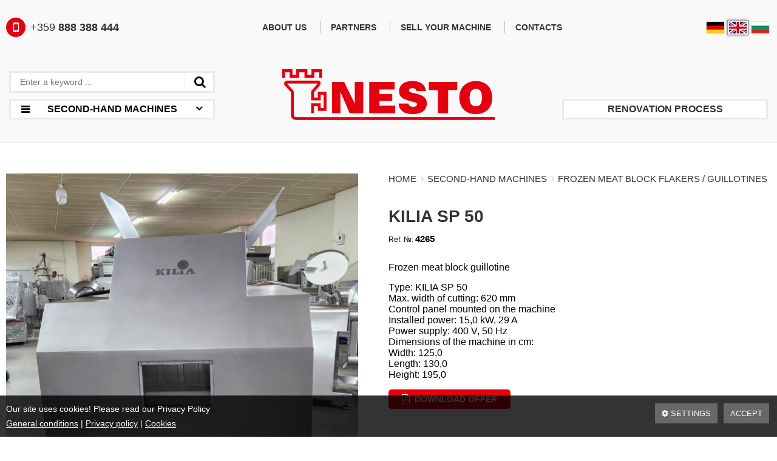

--- FILE ---
content_type: text/html; charset=UTF-8
request_url: https://nesto.bg/en/product/i1369/p1/KILIA-SP-50.html?
body_size: 6671
content:
<!DOCTYPE html>
<html lang="EN">
<head>
	<meta http-equiv="content-type" content="text/html; charset=UTF-8" />
	<title>KILIA SP 50</title>
	<meta http-equiv="X-UA-Compatible" content="IE=edge">
	<meta name="viewport" content="width=device-width, initial-scale=1">
	<meta name="keywords" content="second-hand machines, used meat processing machines, second hand meat processing machinery, completely overhauled second hand machines, meat processing machinery, food processing machines, fully refurbished second hand machines, completely overhauled used machines mixer grinder, mincer, standard grinder, grinder second-hand, refurbished grinder, fully reconditioned grinder, completely overhauled grinder, recycled mincer, used mincer, used mixer grinder, bowl cutter, microcutter, grinders, fillers, frozen meat block flakers, guillotines, cutting machines, dicers, skinning, membrane machines, slicers, ice machines, separators, injectors, tenderizers, tumblers, massagers, smoking chambers, cooking kettles, baking chambers, packaging machinery, washing machines, consumables, production lines, Vacuum pouches for chamber packaging machines, cutting tools" />
	<meta name="description" content="Nesto Bulgaria offers (second-hand, completely refurbished) KILIA SP 50" />
	<meta name="author" content="DualM studio - http://www.dualm.com - web site design development, Veliko Turnovo, Bulgaria" />
	<meta name="SKYPE_TOOLBAR" content="SKYPE_TOOLBAR_PARSER_COMPATIBLE" />

	<!--favicon start-->
	<link rel="apple-touch-icon" sizes="57x57" href="https://nesto.bg/resources/images/favicon/apple-icon-57x57.png">
	<link rel="apple-touch-icon" sizes="60x60" href="https://nesto.bg/resources/images/favicon/apple-icon-60x60.png">
	<link rel="apple-touch-icon" sizes="72x72" href="https://nesto.bg/resources/images/favicon/apple-icon-72x72.png">
	<link rel="apple-touch-icon" sizes="76x76" href="https://nesto.bg/resources/images/favicon/apple-icon-76x76.png">
	<link rel="apple-touch-icon" sizes="114x114" href="https://nesto.bg/resources/images/favicon/apple-icon-114x114.png">
	<link rel="apple-touch-icon" sizes="120x120" href="https://nesto.bg/resources/images/favicon/apple-icon-120x120.png">
	<link rel="apple-touch-icon" sizes="144x144" href="https://nesto.bg/resources/images/favicon/apple-icon-144x144.png">
	<link rel="apple-touch-icon" sizes="152x152" href="https://nesto.bg/resources/images/favicon/apple-icon-152x152.png">
	<link rel="apple-touch-icon" sizes="180x180" href="https://nesto.bg/resources/images/favicon/apple-icon-180x180.png">
	<link rel="icon" type="image/png" sizes="192x192"  href="https://nesto.bg/resources/images/favicon/android-icon-192x192.png">
	<link rel="icon" type="image/png" sizes="32x32" href="https://nesto.bg/resources/images/favicon/favicon-32x32.png">
	<link rel="icon" type="image/png" sizes="96x96" href="https://nesto.bg/resources/images/favicon/favicon-96x96.png">
	<link rel="icon" type="image/png" sizes="16x16" href="https://nesto.bg/resources/images/favicon/favicon-16x16.png">
	<link rel="manifest" href="https://nesto.bg/resources/images/favicon/manifest.json">
	<meta name="msapplication-TileColor" content="#ffffff">
	<meta name="msapplication-TileImage" content="https://nesto.bg/resources/images/favicon/ms-icon-144x144.png">
	<meta name="theme-color" content="#ffffff">
	<!--favicon ends-->

	
	<meta property="og:title" content="KILIA SP 50" />
	<meta property="og:description" content="Тype: KILIA SP 50Маx. width of cutting: 620 mmControl panel mounted on the machineInstalled power: 15,0 kW, 29 APower supply: 400 V, 50 HzDimensions of the machine in сm:Width: 125,0Length: 130,0Height: 195,0" />
	<meta property="og:type" content="image.gallery"/>
	<meta property="og:site_name" content="KILIA SP 50" />
	<meta property="og:image:width" content="1200" />
	<meta property="og:image:height" content="630" />
	<meta property="og:image" content="https://nesto.bg/https://nesto.bg/UserFiles/products/83C60DDB-9C6F-EA0F-2D4C-FB54FB893BC4.jpg?w=1200&h=900&q=100&cache&block&color=ffffff" />
	<meta property="og:url" content="https://nesto.bg/en/product/i1369/p1/KILIA-SP-50.html?" />
	<meta property="fb:app_id" content="105272919511208" />
	

	<link rel="preconnect" href="https://fonts.googleapis.com">
	<link rel="preconnect" href="https://fonts.gstatic.com" crossorigin>
	<link href="https://fonts.googleapis.com/css2?family=Montserrat:ital,wght@300;400;700&display=swap" rel="stylesheet">

	<link href="https://nesto.bg/resources/css/font-awesome-4.6.1/css/font-awesome.min.css" media="screen" rel="stylesheet" type="text/css" />
	<link href="https://nesto.bg/resources/css/css_layout.css?v=10" media="screen" rel="stylesheet" type="text/css" />

	<script type="text/javascript">
		var siteAbsolutePath = 'https://nesto.bg/';
		var currentModule = 'product';
	</script>

	<!-- UI -->
	<script type="text/javascript" src="https://nesto.bg/resources/jquery/jquery-1.11.0.min.js"></script>
	<script type="text/javascript" src="https://nesto.bg/resources/jquery/plugins/jquery-ui-1.10.2.custom/js/jquery-ui-1.10.2.custom.min.js"></script>
	<!-- UI /-->

	<!-- fancybox -->
	<link rel="stylesheet" href="https://nesto.bg/resources/jquery/plugins/fancybox/source/jquery.fancybox.css?v=10" type="text/css" media="screen" />
	<script type="text/javascript" src="https://nesto.bg/resources/jquery/plugins/fancybox/source/jquery.fancybox.pack.js?v=10"></script>
	<!-- fancybox /-->

	<!-- slick carousel -->
	<link rel="stylesheet" type="text/css" href="https://nesto.bg/resources/jquery/plugins/slick-1.6.0/slick/slick.css" />
	<link rel="stylesheet" type="text/css" href="https://nesto.bg/resources/jquery/plugins/slick-1.6.0/slick/slick-theme.css" />
	<script type="text/javascript" src="https://nesto.bg/resources/jquery/plugins/slick-1.6.0/slick/slick.min.js"></script>
	<!-- slick carousel /-->

    <!-- IziModal -->
    <link rel="stylesheet" href="https://nesto.bg/resources/jquery/plugins/iziModal-v1.6.0/css/iziModal.css" />
    <script type="text/javascript" src="https://nesto.bg/resources/jquery/plugins/iziModal-v1.6.0/js/iziModal.min.js"></script>
    <!-- IziModal /-->

    <!-- qTip2 -->
    <link rel="stylesheet" type="text/css" href="https://nesto.bg/resources/jquery/plugins/qtip2/jquery.qtip.css" />
    <script type="text/javascript" src="https://nesto.bg/resources/jquery/plugins/qtip2/jquery.qtip.min.js"></script>
    <!-- qTip2 /-->

	<script type="text/javascript" src="https://nesto.bg/resources/jquery/scripts.js?v=10"></script>

	

	

	<script type="text/javascript">
		var gaJsHost = (("https:" == document.location.protocol) ? "https://ssl." : "http://www.");
		document.write(unescape("%3Cscript src='" + gaJsHost + "google-analytics.com/ga.js' type='text/javascript'%3E%3C/script%3E"));
	</script>
	<script type="text/javascript">
		var pageTracker = _gat._getTracker("UA-370520-12");
		pageTracker._initData();
		pageTracker._trackPageview();
	</script>
</head>
<body>

<div class="ajax-message"><div class="content mes"></div></div>

<!-- Cookies agreement -->
<div class="cookies-agreement">
	<div class="cookies-agreement-text">
		<div>Our site uses cookies! Please read our Privacy Policy</div>
		<div>
			<a href="https://nesto.bg/en/info/i31/General-conditions.html" title="General conditions">General conditions</a> |
			<a href="https://nesto.bg/en/info/i18/Privacy-policy.html" title="Privacy policy">Privacy policy</a> |
			<a href="https://nesto.bg/en/info/i15/Cookies.html" title="Cookies">Cookies</a>
		</div>
	</div>
	<div>
		<button id="cookies-settings" type="button"><i class="fa fa-cog"></i> Settings</button>
		<button id="cookies-agreement-accept" type="button">Accept</button>
	</div>
</div>
<!-- Cookies agreement /-->

<div class="header" id="header">
	<div class="wrapper-1300">
		<div class="header-line-1 flex">
			<a href="tel:+359 888 388 444" class="phone"><i class="fa fa-fw fa-mobile"></i> <span>+359</span> 888 388 444</a>
			<div class="menu">
				<a class="menu-button" href="https://nesto.bg/en/info/i1/About-us.html" title="About us">About us</a>
				<a class="menu-button" href="https://nesto.bg/en/partners/Partners.html" title="Partners">Partners</a>
				<a class="menu-button" href="https://nesto.bg/en/sell_machine/Sell-your-machine.html" title="Sell your machine">Sell your machine</a>
				<a class="menu-button" href="https://nesto.bg/en/contact/Contacts.html" title="Contacts">Contacts</a>
				<a href="tel:+359 888 388 444" class="phone-mobile"><i class="fa fa-fw fa-mobile"></i> <span>+359</span> 888 388 444</a>
			</div>
			<div class="lang">
				
				<a class="lang-item " href="https://nesto.bg/de/product/i1369/p1/KILIA-SP-50.html?" title="Deutsch"><img src="https://nesto.bg/resources/images/lang-de.png" alt="DE" /></a>
				
				<a class="lang-item selected" href="https://nesto.bg/en/product/i1369/p1/KILIA-SP-50.html?" title="English"><img src="https://nesto.bg/resources/images/lang-en.png" alt="EN" /></a>
				
				<a class="lang-item " href="https://nesto.bg/bg/product/i1369/p1/KILIA-SP-50.html?" title="Български"><img src="https://nesto.bg/resources/images/lang-bg.png" alt="БГ" /></a>
				
			</div>
			<div class="mobile-menu"><i class="fa fa-bars"></i></div>
		</div>
		<div class="header-line-2 flex">
			
			
			<div class="header-big-buttons-wrapper flex">
				<div class="header-search flex only-in-inner-pages-search">
					<form method="post" action="">
						<label><input type="text" placeholder="Enter a keyword ..." name="search_text_field" value="" /></label>
						<button class="input-button" type="submit" name="btnSearch" value="search"><i class="fa fa-search"></i></button>
					</form>
				</div>
				<div class="header-big-button only-in-inner-pages-header-big-button">
					<span class="used-machines-text">Second-hand Machines</span>
					<div class="header-big-button-dropdown">
						<a href="https://nesto.bg/en/catalog/p1/Second-hand-Machines.html?clear" title="New arrivals" class="dropdown-menu-a ">New arrivals</a>
						
						<a href="https://nesto.bg/en/catalog/p1/BOWL-CUTTERS-MICROCUTTERS.html?filter=eyJjYXRlZ29yeSI6IjEifQ==" title="BOWL - CUTTERS / MICROCUTTERS" class="dropdown-menu-a  ">BOWL - CUTTERS / MICROCUTTERS</a>
						
						
						<a href="https://nesto.bg/en/catalog/p1/GRINDERS.html?filter=eyJjYXRlZ29yeSI6IjIifQ==" title="GRINDERS" class="dropdown-menu-a  ">GRINDERS</a>
						
						
						<a href="https://nesto.bg/en/catalog/p1/MIXERS.html?filter=eyJjYXRlZ29yeSI6IjMifQ==" title="MIXERS" class="dropdown-menu-a  ">MIXERS</a>
						
						
						<a href="https://nesto.bg/en/catalog/p1/FILLERS.html?filter=eyJjYXRlZ29yeSI6IjQifQ==" title="FILLERS" class="dropdown-menu-a  ">FILLERS</a>
						
						
						<a href="https://nesto.bg/en/catalog/p1/FROZEN-MEAT-BLOCK-FLAKERS-GUILLOTINES.html?filter=eyJjYXRlZ29yeSI6IjUifQ==" title="FROZEN MEAT BLOCK FLAKERS / GUILLOTINES" class="dropdown-menu-a  ">FROZEN MEAT BLOCK FLAKERS / GUILLOTINES</a>
						
						
						<a href="https://nesto.bg/en/catalog/p1/CUTTING-MACHINES.html?filter=eyJjYXRlZ29yeSI6IjYifQ==" title="CUTTING MACHINES" class="dropdown-menu-a  ">CUTTING MACHINES</a>
						
						
						<a href="https://nesto.bg/en/catalog/p1/DICERS.html?filter=eyJjYXRlZ29yeSI6IjIwIn0=" title="DICERS " class="dropdown-menu-a  ">DICERS </a>
						
						
						<a href="https://nesto.bg/en/catalog/p1/SKINNING-MEMBRANE-MACHINES.html?filter=eyJjYXRlZ29yeSI6IjIxIn0=" title="SKINNING / MEMBRANE MACHINES " class="dropdown-menu-a  ">SKINNING / MEMBRANE MACHINES </a>
						
						
						<a href="https://nesto.bg/en/catalog/p1/SLICERS.html?filter=eyJjYXRlZ29yeSI6IjIyIn0=" title="SLICERS" class="dropdown-menu-a  ">SLICERS</a>
						
						
						<a href="https://nesto.bg/en/catalog/p1/ICE-MACHINES.html?filter=eyJjYXRlZ29yeSI6IjIzIn0=" title="ICE MACHINES " class="dropdown-menu-a  ">ICE MACHINES </a>
						
						
						<a href="https://nesto.bg/en/catalog/p1/SEPARATORS.html?filter=eyJjYXRlZ29yeSI6IjcifQ==" title="SEPARATORS" class="dropdown-menu-a  ">SEPARATORS</a>
						
						
						<a href="https://nesto.bg/en/catalog/p1/INJECTORS-TENDERIZERS.html?filter=eyJjYXRlZ29yeSI6IjgifQ==" title="INJECTORS / TENDERIZERS" class="dropdown-menu-a  ">INJECTORS / TENDERIZERS</a>
						
						
						<a href="https://nesto.bg/en/catalog/p1/TUMBLERS-MASSAGERS.html?filter=eyJjYXRlZ29yeSI6IjkifQ==" title="TUMBLERS / MASSAGERS" class="dropdown-menu-a  ">TUMBLERS / MASSAGERS</a>
						
						
						<a href="https://nesto.bg/en/catalog/p1/SMOKING-CHAMBERS-COOKING-KETTLES-BAKING-CHAMBERS.html?filter=eyJjYXRlZ29yeSI6IjEwIn0=" title="SMOKING CHAMBERS / COOKING KETTLES / BAKING CHAMBERS" class="dropdown-menu-a  ">SMOKING CHAMBERS / COOKING KETTLES / BAKING CHAMBERS</a>
						
						
						<a href="javascript:" title="PACKAGING MACHINERY" class="dropdown-menu-a has-dropdown ">PACKAGING MACHINERY <i class="fa fa-fw fa-angle-right"></i></a>
						
						<span class="header-big-button-dropdown-submenu">
							
							<a href="https://nesto.bg/en/catalog/p1/Vacuum-chambers-machines.html?filter=eyJjYXRlZ29yeSI6IjE1In0=" title="Vacuum chambers machines" class="">Vacuum chambers machines</a>
							
							<a href="https://nesto.bg/en/catalog/p1/Thermoforming-machines.html?filter=eyJjYXRlZ29yeSI6IjE2In0=" title="Thermoforming machines" class="">Thermoforming machines</a>
							
							<a href="https://nesto.bg/en/catalog/p1/Traysealer.html?filter=eyJjYXRlZ29yeSI6IjE3In0=" title="Traysealer" class="">Traysealer</a>
							
							<a href="https://nesto.bg/en/catalog/p1/Flowpack-machines.html?filter=eyJjYXRlZ29yeSI6IjE4In0=" title="Flowpack-machines" class="">Flowpack-machines</a>
							
							<a href="https://nesto.bg/en/catalog/p1/Automatic-stretch-film-wrapping-machines.html?filter=eyJjYXRlZ29yeSI6IjE5In0=" title="Automatic stretch film wrapping machines" class="">Automatic stretch film wrapping machines</a>
							
						</span>
						
						
						<a href="https://nesto.bg/en/catalog/p1/WASHING-MACHINES.html?filter=eyJjYXRlZ29yeSI6IjEyIn0=" title="WASHING MACHINES" class="dropdown-menu-a  ">WASHING MACHINES</a>
						
						
						<a href="https://nesto.bg/en/catalog/p1/OTHER-CATEGORIES-AND-CONSUMABLES.html?filter=eyJjYXRlZ29yeSI6IjEzIn0=" title="OTHER CATEGORIES AND CONSUMABLES" class="dropdown-menu-a  ">OTHER CATEGORIES AND CONSUMABLES</a>
						
						
						<a href="https://nesto.bg/en/catalog/p1/PRODUCTION-LINES.html?filter=eyJjYXRlZ29yeSI6IjE0In0=" title="PRODUCTION LINES" class="dropdown-menu-a  ">PRODUCTION LINES</a>
						
						
					</div>
				</div>
			</div>
			<a href="https://nesto.bg/" class="logo" title="Leading supplier of new and used food machinery!">
				<img src="https://nesto.bg/resources/images/logo.png" alt="Leading supplier of new and used food machinery!" />
			</a>
			<a href="https://nesto.bg/en/renovation_process/Renovation-process.html" class="header-big-button">Renovation process</a>
			
		</div>
	</div>
</div>

<div class="content">
	<div class="wrapper-1300">
	<div class="details-wrapper">
		<div class="details-left">
			<div class="mobile-title-and-path">
				<div class="path path-details">
					<a class="path-item" href="https://nesto.bg/">Home</a>
<a class="path-item" href="https://nesto.bg/en/catalog/p1/Second-hand-Machines.html?clear">Second-hand Machines</a>
<a class="path-item" href="https://nesto.bg/en/catalog/FROZEN-MEAT-BLOCK-FLAKERS-GUILLOTINES.html?filter=eyJjYXRlZ29yeSI6IjUifQ==">FROZEN MEAT BLOCK FLAKERS / GUILLOTINES</a>

				</div>
				
				<div class="title-details">KILIA SP 50</div>
			</div>
			<a href="https://nesto.bg/UserFiles/products/83C60DDB-9C6F-EA0F-2D4C-FB54FB893BC4.jpg?cache&q=100&w=1000" class="left-main fancybox " rel="ss" title="">
				<img style="width: 100%" src="https://nesto.bg/UserFiles/products/83C60DDB-9C6F-EA0F-2D4C-FB54FB893BC4.jpg?cache&q=100&w=600&crop" alt="" />
			</a>
			<div class="left-thumbs">
				
				<a href="https://nesto.bg/UserFiles/products/83C60DDB-9C6F-EA0F-2D4C-FB54FB893BC4.jpg?cache&q=100&w=1000" class="fancybox left-thumbs-item" rel="ss" title="KILIA SP 50"><img src="https://nesto.bg/UserFiles/products/83C60DDB-9C6F-EA0F-2D4C-FB54FB893BC4.jpg?cache&q=100&w=150&h=150&block&color=d1d0d0" alt="KILIA SP 50" /></a>
				
				<a href="https://nesto.bg/UserFiles/products/ED90A9C9-F72B-9711-1701-3B8F069BAB63.jpg?cache&q=100&w=1000" class="fancybox left-thumbs-item" rel="ss" title="KILIA SP 50"><img src="https://nesto.bg/UserFiles/products/ED90A9C9-F72B-9711-1701-3B8F069BAB63.jpg?cache&q=100&w=150&h=150&block&color=d1d0d0" alt="KILIA SP 50" /></a>
				
				<a href="https://nesto.bg/UserFiles/products/5B487F87-3517-D3B8-B2F0-5BB3E285B90E.jpg?cache&q=100&w=1000" class="fancybox left-thumbs-item" rel="ss" title="KILIA SP 50"><img src="https://nesto.bg/UserFiles/products/5B487F87-3517-D3B8-B2F0-5BB3E285B90E.jpg?cache&q=100&w=150&h=150&block&color=d1d0d0" alt="KILIA SP 50" /></a>
				
				<a href="https://nesto.bg/UserFiles/products/0BD4D624-84E5-2117-D27F-AD427EE2C203.jpg?cache&q=100&w=1000" class="fancybox left-thumbs-item" rel="ss" title="KILIA SP 50"><img src="https://nesto.bg/UserFiles/products/0BD4D624-84E5-2117-D27F-AD427EE2C203.jpg?cache&q=100&w=150&h=150&block&color=d1d0d0" alt="KILIA SP 50" /></a>
				
			</div>
		</div>
		<div class="details-right">
			<div class="desktop-title-and-path">
				<div class="path">
					<a class="path-item" href="https://nesto.bg/">Home</a>
<a class="path-item" href="https://nesto.bg/en/catalog/p1/Second-hand-Machines.html?clear">Second-hand Machines</a>
<a class="path-item" href="https://nesto.bg/en/catalog/FROZEN-MEAT-BLOCK-FLAKERS-GUILLOTINES.html?filter=eyJjYXRlZ29yeSI6IjUifQ==">FROZEN MEAT BLOCK FLAKERS / GUILLOTINES</a>

				</div>
				
				<h1 class="title-details">KILIA SP 50</h1>
			</div>
			<div class="ref-number">Ref.  №: <strong>4265</strong></div>
			<p>Frozen meat block guillotine</p>
			<div class="product-description">
				<p>Тype: KILIA SP 50<br />Маx. width of cutting: 620 mm<br />Control panel mounted on the machine<br />Installed power: 15,0 kW, 29 A<br />Power supply: 400 V, 50 Hz<br />Dimensions of the machine in сm:<br />Width: 125,0<br />Length: 130,0<br />Height: 195,0</p>
			</div>
			<form method="post" action="">
				<div class="flex buttons-and-socials-wrapper">
					<div class="buttons">
						
						
						<a href="https://nesto.bg/sys/download.php?param=YTozOntzOjU6ImNsYXNzIjtzOjg6InByb2R1Y3RzIjtzOjk6ImZpbGVfdHlwZSI7czo5OiJkb2N1bWVudHMiO3M6NzoiZmlsZV9pZCI7czo2OiIxODE2NDUiO30=" class="button"><i class="fa fa-file-pdf-o"></i> Download offer</a>
						
						
					</div>
					<div class="socials">
						<!-- Go to www.addthis.com/dashboard to customize your tools -->
						<div class="addthis_inline_share_toolbox"></div>
					</div>
				</div>
			</form>
			
			<div class="form-wrapper">
				<div class="small-title">Request for offer</div>
				<form class="details-form" id="enquiry-form" method="post" action="">
					<div class="error-message"></div>
					<div class="details-form">
						<label for="request_name">Name:</label>
						<input type="text" name="request_name" id="request_name" placeholder="Enter your name" />
						<label for="request_name">Company:</label>
						<input type="text" name="request_company" id="request_company" placeholder="Enter company" />
						<label for="request_phone">Phone:</label>
						<input type="text" name="request_phone" id="request_phone" placeholder="Enter phone" />
						<label for="request_email">E-mail:</label>
						<input type="text" name="request_email" id="request_email" placeholder="Enter e-mail" />
						<label for="request_message">Enquiry:</label>
						<textarea name="request_message" id="request_message" placeholder="Enter your message"></textarea>
						<!-- BEGIN: ReCAPTCHA implementation -->
						<div class="mt15" id="g-ReCAPTCHA"></div>
						<!-- END: ReCAPTCHA implementation -->
						<input type="button" class="button gray" value="Send" onClick="sendEnquiry()" />
					</div>
					<input type="hidden" name="request_product_id" value="1369">
				</form>
			</div>
		</div>
	</div>
</div>

<script src="https://www.google.com/recaptcha/api.js?onload=onloadCallback&render=explicit&hl=en" async defer></script>
<script type="text/javascript">
	var onloadCallback = function() {
		grecaptcha.render('g-ReCAPTCHA', {
			'sitekey' : '6Lee8pAeAAAAAOxPMaBZkJfOdUqH-lJ8SBnXS1BO'
		});
	};

	function sendEnquiry() {
		ajaxLoading();
		let formData = $( '#enquiry-form' ).serialize();
		formData += '&ajax_module=product';
		formData += '&mod=ajax';
		formData += '&action=request';
		$( '.error-message' ).animate( {height: 'hide'}, 100 );
		$.ajax( {
			type    : "POST",
			url		: siteAbsolutePath+'index.php',
			dataType: 'json',
			data    : formData,
			success : function( response ) {
				ajaxReady();
				if( response.result ) {
					showAJAXMessage( response.message, 'mes' );
					// clear all fields
					$( '#enquiry-form input[type=text], #enquiry-form input[type=email], #enquiry-form textarea' ).each( function() {
						$( this ).val( '' );
					});
				}
				else {
					grecaptcha.reset();
					$( '.error-message' ).html( response.error ).animate( {height: 'show'}, 200 ).delay(10000).animate( {height: 'hide'}, 200 );
				}
				if( response.debug ) $('body').append('<div class="ajax-debug">'+response.debug+'</div>');
			}
		});
	}
</script>
<!--
<script type="application/ld+json">
	{
		"@context": "http://schema.org",
		"@type": "Product",
		"description": "",
		"name": "KILIA SP 50",
		"image": "https://nesto.bg/?q=100&cache&w=600",
		"offers": {
			"@type": "Offer",
			"availability": "http://schema.org/InStock",
			"price": "",
			"priceCurrency": "BGN"
		}
	}
</script>-->
	
</div>

<div class="footer">
	<div class="wrapper-1300">
		<div class="upper-footer-area">
			<div class="flex">
				<div class="logo-footer">
					<a href="https://nesto.bg/"><img src="https://nesto.bg/resources/images/logo-footer.png" alt="Meat processing machines, <br /> milk processing, confectionery and <br /> packaging machines" /></a>
					<div class="slogan">
						Meat processing machines, <br /> milk processing, confectionery and <br /> packaging machines
					</div>
				</div>
				<div class="links">
					<div class="links-title">General information</div>
					<a href="https://nesto.bg/en/info/i18/Privacy-policy.html" title="Privacy policy"><i class="fa fa-fw fa-angle-right"></i>Privacy policy</a>
					<a href="https://nesto.bg/en/info/i31/General-conditions.html" title="General conditions"><i class="fa fa-fw fa-angle-right"></i>General conditions</a>
					<a href="https://nesto.bg/en/info/i15/Cookies.html" title="Cookies"><i class="fa fa-fw fa-angle-right"></i>Cookies</a>
				</div>
				<div class="links">
					<div class="links-title">Main activity</div>
					<a href="https://nesto.bg/en/partners/Partners.html" title="New machines"><i class="fa fa-fw fa-angle-right"></i>New machines</a>
					<a href="https://nesto.bg/en/catalog/p1/Second-hand-Machines.html?clear" title="Second-hand Machines"><i class="fa fa-fw fa-angle-right"></i>Second-hand Machines</a>
				</div>
				<div class="links">
					<div class="links-title">Information</div>
					<a href="https://nesto.bg/en/info/i1/About-us.html" title="About us"><i class="fa fa-fw fa-angle-right"></i>About us</a>
					<a href="https://nesto.bg/en/partners/Partners.html" title="Partners"><i class="fa fa-fw fa-angle-right"></i>Partners</a>
					<a href="https://nesto.bg/en/sell_machine/Sell-your-machine.html" title="Sell your machine"><i class="fa fa-fw fa-angle-right"></i>Sell your machine</a>
					<a href="https://nesto.bg/en/contact/Contacts.html" title="Contacts"><i class="fa fa-fw fa-angle-right"></i>Contacts</a>
				</div>
				<div class="links">
					<div class="links-title"></div>
					<p><a href="https://goo.gl/maps/2yT2TR3oYsjKE5jLA" target="_blank"><em class="fa fa-fw fa-map-marker"></em> Western Industrial Zone, <br /> Nikola Gabrovski 81 B<br />5000 Veliko Tarnovo<br />Bulgaria<br /></a> <br /><a href="tel:+359 62 623 536"><em class="fa fa-fw fa-phone"></em>+359 62 623 536</a> <br /><a href="tel:+359 62 601 372"><em class="fa fa-fw fa-phone"></em>+359 62 601 372</a> <br /><a href="tel:+359 888 388 444"><em class="fa fa-fw fa-mobile"></em>+359 888 388 444</a> <br /><br /><a href="mailto:office@nesto.bg"><em class="fa fa-fw fa-map-marker"></em>office@nesto.bg</a></p>
				</div>
			</div>
		</div>
	</div>
	<div class="copy-rights">
		<div class="wrapper-1300">
			<div class="flex">
				<div class="nesto">NESTO LTD 2026 All rights reserved.</div>
				<a href="https://www.dualm.com/" target="_blank" title="Web design DualM Studio" class="dualm">Web design DualM Studio</a>
			</div>
		</div>
	</div>
</div>

<!-- Cookies settings -->
<div class="izi-modal" data-izimodal-title="Settings" id="cookies-settings-modal">
	<div class="izi-modal-content">
		<div class="izi-modal-body">
			<div class="text">
				<div><label><input checked disabled type="checkbox" name="required_cookies" value="required_cookies" /> Necessary cookies <i class="fa fa-info-circle" title="These cookies are necessary for the functioning of our website. They are used only by us and do not contain your personal data. You can set your browser to block or warn you about these cookies, but some parts of the site will not work."></i></label></div>
				<div><label><input checked type="checkbox" name="analytical_cookies" value="analytical_cookies" /> Analytical cookies <i class="fa fa-info-circle" title="We use these cookies to analyze and identify the behavior of our visitors to the site."></i></label></div>
				<div><label><input checked type="checkbox" name="marketing_cookies" value="marketing_cookies" /> Marketing cookies <i class="fa fa-info-circle" title="These cookies can be set through our site by our advertising partners. They can be used and shared by these partners to build a profile of your interests and show you relevant ads on other sites. If you do not enable these cookies, you will receive less targeted advertising."></i></label></div>
				<br />
				<button class="button" id="btn-reject-all" type="button" onclick="saveCookiesSettings('reject')"><i class="fa fa-times"></i> Reject all</button>
				<button class="button gray" id="accept-all" type="button" onclick="saveCookiesSettings('accept')"><i class="fa fa-check"></i> Accept all</button>
				<button class="button gray" id="save-settings" style="display: none" type="button" onclick="saveCookiesSettings()"><i class="fa fa-check"></i> Save settings</button>
			</div>
		</div>
	</div>
</div>
<!-- Cookies settings /-->

<!-- Go to www.addthis.com/dashboard to customize your tools -->
<script type="text/javascript" src="//s7.addthis.com/js/300/addthis_widget.js#pubid=ra-620cc7331219461c"></script>

</body>
</html>

--- FILE ---
content_type: text/html; charset=utf-8
request_url: https://www.google.com/recaptcha/api2/anchor?ar=1&k=6Lee8pAeAAAAAOxPMaBZkJfOdUqH-lJ8SBnXS1BO&co=aHR0cHM6Ly9uZXN0by5iZzo0NDM.&hl=en&v=7gg7H51Q-naNfhmCP3_R47ho&size=normal&anchor-ms=20000&execute-ms=30000&cb=jffwgx2fnfnd
body_size: 48851
content:
<!DOCTYPE HTML><html dir="ltr" lang="en"><head><meta http-equiv="Content-Type" content="text/html; charset=UTF-8">
<meta http-equiv="X-UA-Compatible" content="IE=edge">
<title>reCAPTCHA</title>
<style type="text/css">
/* cyrillic-ext */
@font-face {
  font-family: 'Roboto';
  font-style: normal;
  font-weight: 400;
  font-stretch: 100%;
  src: url(//fonts.gstatic.com/s/roboto/v48/KFO7CnqEu92Fr1ME7kSn66aGLdTylUAMa3GUBHMdazTgWw.woff2) format('woff2');
  unicode-range: U+0460-052F, U+1C80-1C8A, U+20B4, U+2DE0-2DFF, U+A640-A69F, U+FE2E-FE2F;
}
/* cyrillic */
@font-face {
  font-family: 'Roboto';
  font-style: normal;
  font-weight: 400;
  font-stretch: 100%;
  src: url(//fonts.gstatic.com/s/roboto/v48/KFO7CnqEu92Fr1ME7kSn66aGLdTylUAMa3iUBHMdazTgWw.woff2) format('woff2');
  unicode-range: U+0301, U+0400-045F, U+0490-0491, U+04B0-04B1, U+2116;
}
/* greek-ext */
@font-face {
  font-family: 'Roboto';
  font-style: normal;
  font-weight: 400;
  font-stretch: 100%;
  src: url(//fonts.gstatic.com/s/roboto/v48/KFO7CnqEu92Fr1ME7kSn66aGLdTylUAMa3CUBHMdazTgWw.woff2) format('woff2');
  unicode-range: U+1F00-1FFF;
}
/* greek */
@font-face {
  font-family: 'Roboto';
  font-style: normal;
  font-weight: 400;
  font-stretch: 100%;
  src: url(//fonts.gstatic.com/s/roboto/v48/KFO7CnqEu92Fr1ME7kSn66aGLdTylUAMa3-UBHMdazTgWw.woff2) format('woff2');
  unicode-range: U+0370-0377, U+037A-037F, U+0384-038A, U+038C, U+038E-03A1, U+03A3-03FF;
}
/* math */
@font-face {
  font-family: 'Roboto';
  font-style: normal;
  font-weight: 400;
  font-stretch: 100%;
  src: url(//fonts.gstatic.com/s/roboto/v48/KFO7CnqEu92Fr1ME7kSn66aGLdTylUAMawCUBHMdazTgWw.woff2) format('woff2');
  unicode-range: U+0302-0303, U+0305, U+0307-0308, U+0310, U+0312, U+0315, U+031A, U+0326-0327, U+032C, U+032F-0330, U+0332-0333, U+0338, U+033A, U+0346, U+034D, U+0391-03A1, U+03A3-03A9, U+03B1-03C9, U+03D1, U+03D5-03D6, U+03F0-03F1, U+03F4-03F5, U+2016-2017, U+2034-2038, U+203C, U+2040, U+2043, U+2047, U+2050, U+2057, U+205F, U+2070-2071, U+2074-208E, U+2090-209C, U+20D0-20DC, U+20E1, U+20E5-20EF, U+2100-2112, U+2114-2115, U+2117-2121, U+2123-214F, U+2190, U+2192, U+2194-21AE, U+21B0-21E5, U+21F1-21F2, U+21F4-2211, U+2213-2214, U+2216-22FF, U+2308-230B, U+2310, U+2319, U+231C-2321, U+2336-237A, U+237C, U+2395, U+239B-23B7, U+23D0, U+23DC-23E1, U+2474-2475, U+25AF, U+25B3, U+25B7, U+25BD, U+25C1, U+25CA, U+25CC, U+25FB, U+266D-266F, U+27C0-27FF, U+2900-2AFF, U+2B0E-2B11, U+2B30-2B4C, U+2BFE, U+3030, U+FF5B, U+FF5D, U+1D400-1D7FF, U+1EE00-1EEFF;
}
/* symbols */
@font-face {
  font-family: 'Roboto';
  font-style: normal;
  font-weight: 400;
  font-stretch: 100%;
  src: url(//fonts.gstatic.com/s/roboto/v48/KFO7CnqEu92Fr1ME7kSn66aGLdTylUAMaxKUBHMdazTgWw.woff2) format('woff2');
  unicode-range: U+0001-000C, U+000E-001F, U+007F-009F, U+20DD-20E0, U+20E2-20E4, U+2150-218F, U+2190, U+2192, U+2194-2199, U+21AF, U+21E6-21F0, U+21F3, U+2218-2219, U+2299, U+22C4-22C6, U+2300-243F, U+2440-244A, U+2460-24FF, U+25A0-27BF, U+2800-28FF, U+2921-2922, U+2981, U+29BF, U+29EB, U+2B00-2BFF, U+4DC0-4DFF, U+FFF9-FFFB, U+10140-1018E, U+10190-1019C, U+101A0, U+101D0-101FD, U+102E0-102FB, U+10E60-10E7E, U+1D2C0-1D2D3, U+1D2E0-1D37F, U+1F000-1F0FF, U+1F100-1F1AD, U+1F1E6-1F1FF, U+1F30D-1F30F, U+1F315, U+1F31C, U+1F31E, U+1F320-1F32C, U+1F336, U+1F378, U+1F37D, U+1F382, U+1F393-1F39F, U+1F3A7-1F3A8, U+1F3AC-1F3AF, U+1F3C2, U+1F3C4-1F3C6, U+1F3CA-1F3CE, U+1F3D4-1F3E0, U+1F3ED, U+1F3F1-1F3F3, U+1F3F5-1F3F7, U+1F408, U+1F415, U+1F41F, U+1F426, U+1F43F, U+1F441-1F442, U+1F444, U+1F446-1F449, U+1F44C-1F44E, U+1F453, U+1F46A, U+1F47D, U+1F4A3, U+1F4B0, U+1F4B3, U+1F4B9, U+1F4BB, U+1F4BF, U+1F4C8-1F4CB, U+1F4D6, U+1F4DA, U+1F4DF, U+1F4E3-1F4E6, U+1F4EA-1F4ED, U+1F4F7, U+1F4F9-1F4FB, U+1F4FD-1F4FE, U+1F503, U+1F507-1F50B, U+1F50D, U+1F512-1F513, U+1F53E-1F54A, U+1F54F-1F5FA, U+1F610, U+1F650-1F67F, U+1F687, U+1F68D, U+1F691, U+1F694, U+1F698, U+1F6AD, U+1F6B2, U+1F6B9-1F6BA, U+1F6BC, U+1F6C6-1F6CF, U+1F6D3-1F6D7, U+1F6E0-1F6EA, U+1F6F0-1F6F3, U+1F6F7-1F6FC, U+1F700-1F7FF, U+1F800-1F80B, U+1F810-1F847, U+1F850-1F859, U+1F860-1F887, U+1F890-1F8AD, U+1F8B0-1F8BB, U+1F8C0-1F8C1, U+1F900-1F90B, U+1F93B, U+1F946, U+1F984, U+1F996, U+1F9E9, U+1FA00-1FA6F, U+1FA70-1FA7C, U+1FA80-1FA89, U+1FA8F-1FAC6, U+1FACE-1FADC, U+1FADF-1FAE9, U+1FAF0-1FAF8, U+1FB00-1FBFF;
}
/* vietnamese */
@font-face {
  font-family: 'Roboto';
  font-style: normal;
  font-weight: 400;
  font-stretch: 100%;
  src: url(//fonts.gstatic.com/s/roboto/v48/KFO7CnqEu92Fr1ME7kSn66aGLdTylUAMa3OUBHMdazTgWw.woff2) format('woff2');
  unicode-range: U+0102-0103, U+0110-0111, U+0128-0129, U+0168-0169, U+01A0-01A1, U+01AF-01B0, U+0300-0301, U+0303-0304, U+0308-0309, U+0323, U+0329, U+1EA0-1EF9, U+20AB;
}
/* latin-ext */
@font-face {
  font-family: 'Roboto';
  font-style: normal;
  font-weight: 400;
  font-stretch: 100%;
  src: url(//fonts.gstatic.com/s/roboto/v48/KFO7CnqEu92Fr1ME7kSn66aGLdTylUAMa3KUBHMdazTgWw.woff2) format('woff2');
  unicode-range: U+0100-02BA, U+02BD-02C5, U+02C7-02CC, U+02CE-02D7, U+02DD-02FF, U+0304, U+0308, U+0329, U+1D00-1DBF, U+1E00-1E9F, U+1EF2-1EFF, U+2020, U+20A0-20AB, U+20AD-20C0, U+2113, U+2C60-2C7F, U+A720-A7FF;
}
/* latin */
@font-face {
  font-family: 'Roboto';
  font-style: normal;
  font-weight: 400;
  font-stretch: 100%;
  src: url(//fonts.gstatic.com/s/roboto/v48/KFO7CnqEu92Fr1ME7kSn66aGLdTylUAMa3yUBHMdazQ.woff2) format('woff2');
  unicode-range: U+0000-00FF, U+0131, U+0152-0153, U+02BB-02BC, U+02C6, U+02DA, U+02DC, U+0304, U+0308, U+0329, U+2000-206F, U+20AC, U+2122, U+2191, U+2193, U+2212, U+2215, U+FEFF, U+FFFD;
}
/* cyrillic-ext */
@font-face {
  font-family: 'Roboto';
  font-style: normal;
  font-weight: 500;
  font-stretch: 100%;
  src: url(//fonts.gstatic.com/s/roboto/v48/KFO7CnqEu92Fr1ME7kSn66aGLdTylUAMa3GUBHMdazTgWw.woff2) format('woff2');
  unicode-range: U+0460-052F, U+1C80-1C8A, U+20B4, U+2DE0-2DFF, U+A640-A69F, U+FE2E-FE2F;
}
/* cyrillic */
@font-face {
  font-family: 'Roboto';
  font-style: normal;
  font-weight: 500;
  font-stretch: 100%;
  src: url(//fonts.gstatic.com/s/roboto/v48/KFO7CnqEu92Fr1ME7kSn66aGLdTylUAMa3iUBHMdazTgWw.woff2) format('woff2');
  unicode-range: U+0301, U+0400-045F, U+0490-0491, U+04B0-04B1, U+2116;
}
/* greek-ext */
@font-face {
  font-family: 'Roboto';
  font-style: normal;
  font-weight: 500;
  font-stretch: 100%;
  src: url(//fonts.gstatic.com/s/roboto/v48/KFO7CnqEu92Fr1ME7kSn66aGLdTylUAMa3CUBHMdazTgWw.woff2) format('woff2');
  unicode-range: U+1F00-1FFF;
}
/* greek */
@font-face {
  font-family: 'Roboto';
  font-style: normal;
  font-weight: 500;
  font-stretch: 100%;
  src: url(//fonts.gstatic.com/s/roboto/v48/KFO7CnqEu92Fr1ME7kSn66aGLdTylUAMa3-UBHMdazTgWw.woff2) format('woff2');
  unicode-range: U+0370-0377, U+037A-037F, U+0384-038A, U+038C, U+038E-03A1, U+03A3-03FF;
}
/* math */
@font-face {
  font-family: 'Roboto';
  font-style: normal;
  font-weight: 500;
  font-stretch: 100%;
  src: url(//fonts.gstatic.com/s/roboto/v48/KFO7CnqEu92Fr1ME7kSn66aGLdTylUAMawCUBHMdazTgWw.woff2) format('woff2');
  unicode-range: U+0302-0303, U+0305, U+0307-0308, U+0310, U+0312, U+0315, U+031A, U+0326-0327, U+032C, U+032F-0330, U+0332-0333, U+0338, U+033A, U+0346, U+034D, U+0391-03A1, U+03A3-03A9, U+03B1-03C9, U+03D1, U+03D5-03D6, U+03F0-03F1, U+03F4-03F5, U+2016-2017, U+2034-2038, U+203C, U+2040, U+2043, U+2047, U+2050, U+2057, U+205F, U+2070-2071, U+2074-208E, U+2090-209C, U+20D0-20DC, U+20E1, U+20E5-20EF, U+2100-2112, U+2114-2115, U+2117-2121, U+2123-214F, U+2190, U+2192, U+2194-21AE, U+21B0-21E5, U+21F1-21F2, U+21F4-2211, U+2213-2214, U+2216-22FF, U+2308-230B, U+2310, U+2319, U+231C-2321, U+2336-237A, U+237C, U+2395, U+239B-23B7, U+23D0, U+23DC-23E1, U+2474-2475, U+25AF, U+25B3, U+25B7, U+25BD, U+25C1, U+25CA, U+25CC, U+25FB, U+266D-266F, U+27C0-27FF, U+2900-2AFF, U+2B0E-2B11, U+2B30-2B4C, U+2BFE, U+3030, U+FF5B, U+FF5D, U+1D400-1D7FF, U+1EE00-1EEFF;
}
/* symbols */
@font-face {
  font-family: 'Roboto';
  font-style: normal;
  font-weight: 500;
  font-stretch: 100%;
  src: url(//fonts.gstatic.com/s/roboto/v48/KFO7CnqEu92Fr1ME7kSn66aGLdTylUAMaxKUBHMdazTgWw.woff2) format('woff2');
  unicode-range: U+0001-000C, U+000E-001F, U+007F-009F, U+20DD-20E0, U+20E2-20E4, U+2150-218F, U+2190, U+2192, U+2194-2199, U+21AF, U+21E6-21F0, U+21F3, U+2218-2219, U+2299, U+22C4-22C6, U+2300-243F, U+2440-244A, U+2460-24FF, U+25A0-27BF, U+2800-28FF, U+2921-2922, U+2981, U+29BF, U+29EB, U+2B00-2BFF, U+4DC0-4DFF, U+FFF9-FFFB, U+10140-1018E, U+10190-1019C, U+101A0, U+101D0-101FD, U+102E0-102FB, U+10E60-10E7E, U+1D2C0-1D2D3, U+1D2E0-1D37F, U+1F000-1F0FF, U+1F100-1F1AD, U+1F1E6-1F1FF, U+1F30D-1F30F, U+1F315, U+1F31C, U+1F31E, U+1F320-1F32C, U+1F336, U+1F378, U+1F37D, U+1F382, U+1F393-1F39F, U+1F3A7-1F3A8, U+1F3AC-1F3AF, U+1F3C2, U+1F3C4-1F3C6, U+1F3CA-1F3CE, U+1F3D4-1F3E0, U+1F3ED, U+1F3F1-1F3F3, U+1F3F5-1F3F7, U+1F408, U+1F415, U+1F41F, U+1F426, U+1F43F, U+1F441-1F442, U+1F444, U+1F446-1F449, U+1F44C-1F44E, U+1F453, U+1F46A, U+1F47D, U+1F4A3, U+1F4B0, U+1F4B3, U+1F4B9, U+1F4BB, U+1F4BF, U+1F4C8-1F4CB, U+1F4D6, U+1F4DA, U+1F4DF, U+1F4E3-1F4E6, U+1F4EA-1F4ED, U+1F4F7, U+1F4F9-1F4FB, U+1F4FD-1F4FE, U+1F503, U+1F507-1F50B, U+1F50D, U+1F512-1F513, U+1F53E-1F54A, U+1F54F-1F5FA, U+1F610, U+1F650-1F67F, U+1F687, U+1F68D, U+1F691, U+1F694, U+1F698, U+1F6AD, U+1F6B2, U+1F6B9-1F6BA, U+1F6BC, U+1F6C6-1F6CF, U+1F6D3-1F6D7, U+1F6E0-1F6EA, U+1F6F0-1F6F3, U+1F6F7-1F6FC, U+1F700-1F7FF, U+1F800-1F80B, U+1F810-1F847, U+1F850-1F859, U+1F860-1F887, U+1F890-1F8AD, U+1F8B0-1F8BB, U+1F8C0-1F8C1, U+1F900-1F90B, U+1F93B, U+1F946, U+1F984, U+1F996, U+1F9E9, U+1FA00-1FA6F, U+1FA70-1FA7C, U+1FA80-1FA89, U+1FA8F-1FAC6, U+1FACE-1FADC, U+1FADF-1FAE9, U+1FAF0-1FAF8, U+1FB00-1FBFF;
}
/* vietnamese */
@font-face {
  font-family: 'Roboto';
  font-style: normal;
  font-weight: 500;
  font-stretch: 100%;
  src: url(//fonts.gstatic.com/s/roboto/v48/KFO7CnqEu92Fr1ME7kSn66aGLdTylUAMa3OUBHMdazTgWw.woff2) format('woff2');
  unicode-range: U+0102-0103, U+0110-0111, U+0128-0129, U+0168-0169, U+01A0-01A1, U+01AF-01B0, U+0300-0301, U+0303-0304, U+0308-0309, U+0323, U+0329, U+1EA0-1EF9, U+20AB;
}
/* latin-ext */
@font-face {
  font-family: 'Roboto';
  font-style: normal;
  font-weight: 500;
  font-stretch: 100%;
  src: url(//fonts.gstatic.com/s/roboto/v48/KFO7CnqEu92Fr1ME7kSn66aGLdTylUAMa3KUBHMdazTgWw.woff2) format('woff2');
  unicode-range: U+0100-02BA, U+02BD-02C5, U+02C7-02CC, U+02CE-02D7, U+02DD-02FF, U+0304, U+0308, U+0329, U+1D00-1DBF, U+1E00-1E9F, U+1EF2-1EFF, U+2020, U+20A0-20AB, U+20AD-20C0, U+2113, U+2C60-2C7F, U+A720-A7FF;
}
/* latin */
@font-face {
  font-family: 'Roboto';
  font-style: normal;
  font-weight: 500;
  font-stretch: 100%;
  src: url(//fonts.gstatic.com/s/roboto/v48/KFO7CnqEu92Fr1ME7kSn66aGLdTylUAMa3yUBHMdazQ.woff2) format('woff2');
  unicode-range: U+0000-00FF, U+0131, U+0152-0153, U+02BB-02BC, U+02C6, U+02DA, U+02DC, U+0304, U+0308, U+0329, U+2000-206F, U+20AC, U+2122, U+2191, U+2193, U+2212, U+2215, U+FEFF, U+FFFD;
}
/* cyrillic-ext */
@font-face {
  font-family: 'Roboto';
  font-style: normal;
  font-weight: 900;
  font-stretch: 100%;
  src: url(//fonts.gstatic.com/s/roboto/v48/KFO7CnqEu92Fr1ME7kSn66aGLdTylUAMa3GUBHMdazTgWw.woff2) format('woff2');
  unicode-range: U+0460-052F, U+1C80-1C8A, U+20B4, U+2DE0-2DFF, U+A640-A69F, U+FE2E-FE2F;
}
/* cyrillic */
@font-face {
  font-family: 'Roboto';
  font-style: normal;
  font-weight: 900;
  font-stretch: 100%;
  src: url(//fonts.gstatic.com/s/roboto/v48/KFO7CnqEu92Fr1ME7kSn66aGLdTylUAMa3iUBHMdazTgWw.woff2) format('woff2');
  unicode-range: U+0301, U+0400-045F, U+0490-0491, U+04B0-04B1, U+2116;
}
/* greek-ext */
@font-face {
  font-family: 'Roboto';
  font-style: normal;
  font-weight: 900;
  font-stretch: 100%;
  src: url(//fonts.gstatic.com/s/roboto/v48/KFO7CnqEu92Fr1ME7kSn66aGLdTylUAMa3CUBHMdazTgWw.woff2) format('woff2');
  unicode-range: U+1F00-1FFF;
}
/* greek */
@font-face {
  font-family: 'Roboto';
  font-style: normal;
  font-weight: 900;
  font-stretch: 100%;
  src: url(//fonts.gstatic.com/s/roboto/v48/KFO7CnqEu92Fr1ME7kSn66aGLdTylUAMa3-UBHMdazTgWw.woff2) format('woff2');
  unicode-range: U+0370-0377, U+037A-037F, U+0384-038A, U+038C, U+038E-03A1, U+03A3-03FF;
}
/* math */
@font-face {
  font-family: 'Roboto';
  font-style: normal;
  font-weight: 900;
  font-stretch: 100%;
  src: url(//fonts.gstatic.com/s/roboto/v48/KFO7CnqEu92Fr1ME7kSn66aGLdTylUAMawCUBHMdazTgWw.woff2) format('woff2');
  unicode-range: U+0302-0303, U+0305, U+0307-0308, U+0310, U+0312, U+0315, U+031A, U+0326-0327, U+032C, U+032F-0330, U+0332-0333, U+0338, U+033A, U+0346, U+034D, U+0391-03A1, U+03A3-03A9, U+03B1-03C9, U+03D1, U+03D5-03D6, U+03F0-03F1, U+03F4-03F5, U+2016-2017, U+2034-2038, U+203C, U+2040, U+2043, U+2047, U+2050, U+2057, U+205F, U+2070-2071, U+2074-208E, U+2090-209C, U+20D0-20DC, U+20E1, U+20E5-20EF, U+2100-2112, U+2114-2115, U+2117-2121, U+2123-214F, U+2190, U+2192, U+2194-21AE, U+21B0-21E5, U+21F1-21F2, U+21F4-2211, U+2213-2214, U+2216-22FF, U+2308-230B, U+2310, U+2319, U+231C-2321, U+2336-237A, U+237C, U+2395, U+239B-23B7, U+23D0, U+23DC-23E1, U+2474-2475, U+25AF, U+25B3, U+25B7, U+25BD, U+25C1, U+25CA, U+25CC, U+25FB, U+266D-266F, U+27C0-27FF, U+2900-2AFF, U+2B0E-2B11, U+2B30-2B4C, U+2BFE, U+3030, U+FF5B, U+FF5D, U+1D400-1D7FF, U+1EE00-1EEFF;
}
/* symbols */
@font-face {
  font-family: 'Roboto';
  font-style: normal;
  font-weight: 900;
  font-stretch: 100%;
  src: url(//fonts.gstatic.com/s/roboto/v48/KFO7CnqEu92Fr1ME7kSn66aGLdTylUAMaxKUBHMdazTgWw.woff2) format('woff2');
  unicode-range: U+0001-000C, U+000E-001F, U+007F-009F, U+20DD-20E0, U+20E2-20E4, U+2150-218F, U+2190, U+2192, U+2194-2199, U+21AF, U+21E6-21F0, U+21F3, U+2218-2219, U+2299, U+22C4-22C6, U+2300-243F, U+2440-244A, U+2460-24FF, U+25A0-27BF, U+2800-28FF, U+2921-2922, U+2981, U+29BF, U+29EB, U+2B00-2BFF, U+4DC0-4DFF, U+FFF9-FFFB, U+10140-1018E, U+10190-1019C, U+101A0, U+101D0-101FD, U+102E0-102FB, U+10E60-10E7E, U+1D2C0-1D2D3, U+1D2E0-1D37F, U+1F000-1F0FF, U+1F100-1F1AD, U+1F1E6-1F1FF, U+1F30D-1F30F, U+1F315, U+1F31C, U+1F31E, U+1F320-1F32C, U+1F336, U+1F378, U+1F37D, U+1F382, U+1F393-1F39F, U+1F3A7-1F3A8, U+1F3AC-1F3AF, U+1F3C2, U+1F3C4-1F3C6, U+1F3CA-1F3CE, U+1F3D4-1F3E0, U+1F3ED, U+1F3F1-1F3F3, U+1F3F5-1F3F7, U+1F408, U+1F415, U+1F41F, U+1F426, U+1F43F, U+1F441-1F442, U+1F444, U+1F446-1F449, U+1F44C-1F44E, U+1F453, U+1F46A, U+1F47D, U+1F4A3, U+1F4B0, U+1F4B3, U+1F4B9, U+1F4BB, U+1F4BF, U+1F4C8-1F4CB, U+1F4D6, U+1F4DA, U+1F4DF, U+1F4E3-1F4E6, U+1F4EA-1F4ED, U+1F4F7, U+1F4F9-1F4FB, U+1F4FD-1F4FE, U+1F503, U+1F507-1F50B, U+1F50D, U+1F512-1F513, U+1F53E-1F54A, U+1F54F-1F5FA, U+1F610, U+1F650-1F67F, U+1F687, U+1F68D, U+1F691, U+1F694, U+1F698, U+1F6AD, U+1F6B2, U+1F6B9-1F6BA, U+1F6BC, U+1F6C6-1F6CF, U+1F6D3-1F6D7, U+1F6E0-1F6EA, U+1F6F0-1F6F3, U+1F6F7-1F6FC, U+1F700-1F7FF, U+1F800-1F80B, U+1F810-1F847, U+1F850-1F859, U+1F860-1F887, U+1F890-1F8AD, U+1F8B0-1F8BB, U+1F8C0-1F8C1, U+1F900-1F90B, U+1F93B, U+1F946, U+1F984, U+1F996, U+1F9E9, U+1FA00-1FA6F, U+1FA70-1FA7C, U+1FA80-1FA89, U+1FA8F-1FAC6, U+1FACE-1FADC, U+1FADF-1FAE9, U+1FAF0-1FAF8, U+1FB00-1FBFF;
}
/* vietnamese */
@font-face {
  font-family: 'Roboto';
  font-style: normal;
  font-weight: 900;
  font-stretch: 100%;
  src: url(//fonts.gstatic.com/s/roboto/v48/KFO7CnqEu92Fr1ME7kSn66aGLdTylUAMa3OUBHMdazTgWw.woff2) format('woff2');
  unicode-range: U+0102-0103, U+0110-0111, U+0128-0129, U+0168-0169, U+01A0-01A1, U+01AF-01B0, U+0300-0301, U+0303-0304, U+0308-0309, U+0323, U+0329, U+1EA0-1EF9, U+20AB;
}
/* latin-ext */
@font-face {
  font-family: 'Roboto';
  font-style: normal;
  font-weight: 900;
  font-stretch: 100%;
  src: url(//fonts.gstatic.com/s/roboto/v48/KFO7CnqEu92Fr1ME7kSn66aGLdTylUAMa3KUBHMdazTgWw.woff2) format('woff2');
  unicode-range: U+0100-02BA, U+02BD-02C5, U+02C7-02CC, U+02CE-02D7, U+02DD-02FF, U+0304, U+0308, U+0329, U+1D00-1DBF, U+1E00-1E9F, U+1EF2-1EFF, U+2020, U+20A0-20AB, U+20AD-20C0, U+2113, U+2C60-2C7F, U+A720-A7FF;
}
/* latin */
@font-face {
  font-family: 'Roboto';
  font-style: normal;
  font-weight: 900;
  font-stretch: 100%;
  src: url(//fonts.gstatic.com/s/roboto/v48/KFO7CnqEu92Fr1ME7kSn66aGLdTylUAMa3yUBHMdazQ.woff2) format('woff2');
  unicode-range: U+0000-00FF, U+0131, U+0152-0153, U+02BB-02BC, U+02C6, U+02DA, U+02DC, U+0304, U+0308, U+0329, U+2000-206F, U+20AC, U+2122, U+2191, U+2193, U+2212, U+2215, U+FEFF, U+FFFD;
}

</style>
<link rel="stylesheet" type="text/css" href="https://www.gstatic.com/recaptcha/releases/7gg7H51Q-naNfhmCP3_R47ho/styles__ltr.css">
<script nonce="YJajDRgVA40_fofb5d8NLA" type="text/javascript">window['__recaptcha_api'] = 'https://www.google.com/recaptcha/api2/';</script>
<script type="text/javascript" src="https://www.gstatic.com/recaptcha/releases/7gg7H51Q-naNfhmCP3_R47ho/recaptcha__en.js" nonce="YJajDRgVA40_fofb5d8NLA">
      
    </script></head>
<body><div id="rc-anchor-alert" class="rc-anchor-alert"></div>
<input type="hidden" id="recaptcha-token" value="[base64]">
<script type="text/javascript" nonce="YJajDRgVA40_fofb5d8NLA">
      recaptcha.anchor.Main.init("[\x22ainput\x22,[\x22bgdata\x22,\x22\x22,\[base64]/[base64]/[base64]/[base64]/[base64]/[base64]/[base64]/[base64]/[base64]/[base64]\\u003d\x22,\[base64]\\u003d\\u003d\x22,\x22LjrDnsOiw7QHwoTDhnQ0KW54BcOWwpYoR8Kyw78tRkPCtMKeRFbDhcOIw7JJw5vDkMKBw6pcXhI2w6fCgg9Bw4VRSTk3w4/DqMKTw4/Dp8Ktwrg9wrvCoDYRwrDCkcKKGsOhw7h+Z8OmEAHCq0/CvcKsw67CmWhda8O/w4kWHH0sYm3ClsOuU2PDosK9wplaw70/bHnDriIHwrHDvMKEw7bCv8KZw6dbVFsWMk0dUwbCtsORWVxww57Cjh3CiUQAwpMewoUQwpfDsMODwqQ3w7vCu8K9wrDDriHDoyPDpDpPwrduAUfCpsOAw7vCrMKBw4jCvcOFbcKtTcOOw5XCsUvCrsKPwpNqwp7CmHdvw53DpMKyPygewqzCgQbDqw/CpcOtwr/Cr10Fwr9ewobCkcOJK8KpU8OLdF1FOywqWMKEwpwkw44bakM0UMOEJn8QLSTDoydzcMO4NB4cBsK2IUXCn27CinYrw5Zvw6TCt8O9w7l5wpXDszMZEgNpwqLCucOuw6LClXnDly/DtMO+wrdLw5/CoBxFwpjCiB/[base64]/SXnDiMKtw6PDgi3CicKSw7fCjm7DusKjwokxXWJFHF4Rwo/Dq8OnQwjDpAEgRMOyw79Aw4cOw7d4LXfCl8OfN0DCvMKsCcOzw6bDuDd8w6/Cm3l7wrZKwoHDnwfDo8OMwpVUM8Kywp/DvcOaw7bCqMKxwrVPIxXDgjJIe8OSwpzCp8Kow4vDmMKaw7jChsKhM8OKYmHCrMO0wq8nFVZXJsORMHnCmMKAwoLCiMO0b8KzwpPDpHHDgMKwwr3DgEdcw67CmMKrDcO6KMOGeHpuGMKJfSN/GzbCoWV5w5RELzZ+FcOYw7vDu23Dq1LDhsO9CMO4dsOywrfCg8KzwqnCgBI0w6xaw7sRUnciwoLDucK7MmItWsOZwq5HUcKLwo3CsSDDp8KSC8KDfMKWTsKbaMKbw4JHwplTw5Efw4M+wq8bVy/[base64]/[base64]/CisOKDkNiNsOaw4LCiF7DtcOsLHYUwofDiEPCncOtwo/[base64]/CrMKYFcK/YwkEw7jDrWAzw5TChQ7DrMKYw5IQIUTCvMKPUcKDGMOoS8KTQQRNw4o6w6nCpDvDmsOgPW3CtsKAwrDDgMKWDcKNDB8iNsOFwqXDmg1gYRE2w5rDg8OGJ8KSbgV1GMORwp3DncKSwoxZw5zDscKaJi3DgRh/fCM6acOOw65rwoXDrkbCtMKbB8ODeMOQR0lMwq4DXxpEZiJ9wr0jw5TDgMKADsKgwrDDomrCpMO+BsO9w7tXw6sDw6YVXmlYXS/DvxxHesKHwpFcRCPDosOVUHlAw4t5R8OgAsOKQgkcw4EUAMO4w7DCuMKyeTXCjcOpN14Ww6cRdyZ1d8KmwoHCmERRI8O6w47CnsKjw7nDtjPCg8ONw4/DqsO4WcOUwrfDm8OrHsKCwr3Dh8Otw743Y8OXwp48w6jCrihowp4Mw6ESwqYCaiDCmwZ9w6o+YMOlaMOpQMKnw4NMKMKvT8KGw5XCi8OqZcKNw4fCpjgPXB/CqmnDuRDCpsKLwr9/wp0QwrMKP8KQwqZjw7ZDN0zCo8ODwpHCjsOIwqLDuMKbwoDDlmzCrMKLw4V+w70cw4jDunTCsinChC4me8OYw6FNw5bDuD3Dj1XDjhMFJWbDkGzDkFYiw7s/cWvCncOew7fDv8OfwrpyA8OudMOxIMOGVsKQwoohw64sD8OIw48zwo/Dq08vIcOff8O9GcKyKTzCrsKpBzrCtMKuwobCsXHCjEgEcsOFwr/CnSY8cj9/wr/CrcO3woA/w5ITwrLCnWMbw5DDg8OTwp4NAyrDpcKuIm4pEmfDlcKAw4oIw6ZKF8KWZWXCjFMaF8Klw7nDoVZ7Oloyw4PCvChSwqwHwq3CmUfDulVcOsKOCl7CqcKDwowbRgzDkz/CrxBKwpLDvcKLbsO0w4Fkw5fCi8KpHikPGcONwrfCr8KmaMOTejbDkWskbsKfw4rCiw9ewrQCwqQCRW/DscOeRj3DoUREW8O4w64jUGrCm1bDrsK5w7TDlD3CmMKww4hqwpHDiExBOHNHO3ozw4UHw5TCrCbCuTzDsmZ4w7lEAkxRYwHDpsO0K8Orw5EiDxp6PhLDucK4axx+Zh9xesOHZsOVHSx4BD/[base64]/DlRBQwqTChMOswrYAw5PCvsO8w7HCjcKrOcKafG5GasOgwoYsR37CnMO8wpnDtWXDtsOOw5LChMKqV2h0RBPCgxjCucKeOwTCkSLCjSrDnsOLw7hyw5d2w4HCsMKswp/CnMKBT2fDnsKiw7h1IV8XwqskCsO7DMKtDMKfwpRcwp/CicOEw5tXfsO5wq/DiTx8wp3ClsOoB8KEw7UkK8OOR8K/XMOWRcO0wp3DsEzDsMO/PMKRSEbChC/CgkYywqZ5w4PCrE/[base64]/Dq1AEND3DjsOMPcObwo3CiMK/[base64]/CjMK2EcKvw6lgw4hUJsOEeGsiw5XCnRvCosO4w4owZHIAUH7CkGDCmQcXwovDoRPDlcOKXF/CusKQVzrCkMKADHl/w63DpMKLwpvDm8O0Ln8uZsKlw5x8GlN6wrkrAsK3dMK6w69WI8OwC0QAB8OyHMOFwobCjcOZw6xzbsKqDkrChsOVB0XCt8OhwqjCvTjCn8O/N11GFcO1wqXDtnUSw7LDssOBV8K7w4NdC8KcRG/CusKPwoLCpSbCkywOwppPQ3BWw4jChzF/woNowqzCuMK9w4vCqsO4N2YdwoFzwpxGF8KtREzCnk3ColRZwrXCnsKNHMKkTG9Uw6llwqbCpFE5NgcODXpJwrzCo8KSIMOywozClMKaCC92Nj1pM3PDpy/DvsOCJ13CjMOPLsKEc8O8w788w7I5wqbCgGVzKcO2wq8uXcOzw5/[base64]/Dl8KrwqpDw4bCoW14CsKTf8KhwqFsw5zDu8Ocwr3Ck8KywrnClcKdR0PCrygiSsKyHW5absOtO8KzwpXDqcOtcTnCtXDDhgnCgx1TwpNKw5Abf8O+wrfDsVASGV5qw68DEgxDwpjCqVFJw496w51RwpkpG8OYbC9swrvDjhrCpsOMwqnDtsKGwoVlfCzCtGNiw5/DoMONwrkXwqg4wrHDrWPDhmvCgsOMW8K+wrAYYB5GJ8OpfcK3fS52TVhYd8O8IsOhT8OKw5hWExwqwofCssOAVsObB8OvwoDDrMOmw7fCnHjDuU4tTMOkUMKZNsOSMsO5IsOYw4cgwoYKwrDDpsOsOgZEWsK3w5/CglvDjWBSGMKaNzkhKEPDgmEaQ0LDtiLDrsOsw47CkXROwqDCiW8PSnF4dMO8w58Tw60Lwr5+LWXDs2ttwrgaR0zCqg7DhDXDqcOjw4bCszdqJsOewqjCkMOyBF8QW31uwoo3VsO/wp/CimFXwqBAajU6w7pqw4DCryMgPTFww7RPacOUIsKuwp3Ch8K5w7Z7w4XCtl/DvsOmwrs2L8K/[base64]/wqbDilJQLcKjOsOGB37Clmodf8K8wqFxwpPDmQR3wrIJwqEuAMOqw6pswofCoMKgwoUSHFPCp0nDtMOCNkTDr8OfQwvDjMKJw75cIl0zJ1t8wqpIOMKvAmcBCC8XZ8OYCcKVwrQUa3zCnU8+w5N+wrBxw4TDkXfCp8O/[base64]/Cu33DmVPCk0DCjXDCmHAzSTrCrm/DoGlra8OzwpgnwplzwqAdwpdTw7lBfsO6NhLDiUpZK8Kyw7gybTMZwrRdPsO1w59jw7fDqMO5wrlAV8O4wqoBF8KFwozDr8KMwrTCiTRuw4HDsjYjDcK6JMKwZcKrw4tfwrkXw4ljFG/Cq8ONPnzCg8KuNQ1pw4PDtDUFeyHCu8Ocw6JcwpEpF1UrdcOXwpXDt2vDnMOOSsKxWsKEK8KoZlbCjMKxw6nDuw5+w6vDh8KpwovDoRRzworChcKHwphew4k0w6fCuRo4YRrDisOSSsOVwrFEw7nDn1DCt1U+wqV4woTCjWXCnBxICsOtDnDDkMKLPArDuVojLcKdwp/DpcKhRMOsEHV5wqR9CsKqw4zCtcKqw6LCj8KNYR8bwprCiih8LcK5w4DClCUdE2vDqMKOwpsyw6/DhkFmKMKOwr/DoxnCsUlowqjDnsO9w5LCkcOFw6JsX8KpeUI2Q8OAD3hQNllXw4zDrGFBwp9QwqNvw6TDmBxzwoDDvRUcwp0swqR7VX/DlMO0wo8zw6NIBUJlw4w2wqjCmsOiNlltCGLCkm3Cq8Knw6PDrCknw6whw7TDpBrDtcKWw67CuX9Pw5liwp1fcsKsw7TDlxvDqGQ7aHs+wrTCoTrCggrCmQMqwoPCvADCiG48w5kgw5nDoTHCmMKKJMKIwo/DqcO5wrEKLgIqw7hPOsOuwq/ChmrDpMKTw4Maw6bCs8K0w6rCjx9owrfDuCNBZcO3ND98wqXDkMOGw6rDlmtSccO/B8Oyw4JADcO1MHMbwowif8OYwoRQw4Avw67CklsZw53DqcKlw7fCtcOLdXIQWMKyAxPDrzDDuD1Hw6fCpcKTwpXCuRvCkcKlfzPDqcKCwqTDqMORbw7CjFXCsnsgwojDi8KVC8KPUcKlw4BMwpXDhsO1wpcIw6XCjsKSw7TCgA/Dmk5Nf8OHwqQSOlbCpMKRw5XCqcOcwq/Dg3nClcOAw4TClhPDo8KRwqvCu8KVw5VcL1lhNcONwp03wrJyc8OzOwooX8KyBWnDlsKEIcKXw47CrSXCozhJSHhmwr7DkS0aBVrCt8KVNyvDlsOhw5VfE0jCiTzDuMOTw5Agw4LDpcKKYQTDjcOjw7gTQMKfwrjDssKcKzg9WlbDnXYmwr5/DcKWLMOmwosUwqQuwr/[base64]/ChXjCjcOnMHHCpFHDihF2DcOLwoLDhmo6wonCmcKeIFZ/[base64]/Dm8Obw7kgNTJMw5TChMK2w5xPKS91w63Di1vCnMO9aMKqw6TCrUd3woU9w7UNwo3Dr8K3w5lfNFbClR/DsF/[base64]/w4fDusKDFRdGZMKAWkJHZHIQR8OjJcOPU8KWWcKZwrsZwpdJwr0Ww7gfw5AIPxloEWhYwoUVYz/Dk8Kfw7B6w5/CpXPDlRzDnsOBw63CkTjCjcOCfcKdw7IZwqrCqXl6Ihg/N8KaOwYlPsOfAcO/RV/Cgw/Do8O3JVRiw5IMw799woXDg8OgeFE5ZcKgw4DCtTrCoSfCvcOJwrbChVNzeBg3wqJEwrTDomLDolDChzJmwpTCq0TDmV7CpSPDhcOnwpAuw48OUG7DnsKNw5EAw5INTcKMw4jDoMK3wq/CpSZAwrvCtcKgJcOUwrDDkcOZw5Zew57Cg8KSw5AdwqrDq8OPw711w6TCpG8dwqHCh8KBw7Mkw54gw509B8OHUyvDlnzDjcKowpUYwpDDmcOwV0PCmMKBwrbClUt1NMKZw7ZeworCtcKAVcKRGHvCsTLCvw3DiWp4AsKsIVfCqMOwwqVGwqQ0VsKewpbCiT/DkcOxCkDDrH4wGcOka8K0AnzChwTCsn3DpnxtcsKRw6TDrCFVDWxMdxFcX3dGw49lDiLDhErDqcKJw7DCmCY8RlnDhT8JI03CucOOw4QEcsKgeXswwrxlfFRUw5nCkMOlw77CvQ8kwpNvehM1woZ0w6/CqSFdwqcQE8Kbwq/[base64]/DtcKjTcOMw7HDvSnCvMKSeMO/FzMzEcKIUEpJwqs2wrQLw5dywq4Vw4ZKeMOYwp8gwrLDscKIwrw6woPDiGshN8K/KMOXEMKcw57CqEgsScKvMMKsW2zCsGXDrBnDh291ZXzCnB8Ww5PDvHPCpCsfdcOAwobDvsKYw47Cuh84McOUGGs+w7J0w5/DrSHCjMKqw4UZw5fDp8OBWMOBSsK7WMKeFcOLwpQLasKdD2gjJMK1w6fCuMONwqTCr8KDw7/CtcOeGF9XGkHCs8OdPEJqLTcUVT1cw73CocKDO1fCvcKeb0HConVywoomwqzCo8KUw7l4O8K8wqVURkfCp8Obw4IEOBzDj3xTw6vCksOww6LCojTDjGPDsMKXwos/[base64]/CrMOTwod/[base64]/[base64]/[base64]/OsOwwqVqwr1CF8ObLSjCksO7GcKTOUTCmMKbwqFVwoQIJcOawqvCjx8/[base64]/wopzZMOyw7jDtXUzRWQRw4phwqoRGTYHWMOZZ8K5JQzDtsO/wo7Crl9GOsKeEnIqworDmMKTDMK6IsKywoZqw7DDrhEGwrI2clbCvFcBw5gZGmXCt8OfSzFlfVPDscOjVDvCgzrDqC90Qz91wq/DonvDpmxRw7LDrh81w4wBwrMvNMOCw7dPNmHDgcKrw5h4PiAyC8O2w7bCqlgKPCDDqRHCt8OGwr57w6XDvG/DusOWHcOnwqzCnMK2w6dCw69mw5HDusOXwr1KwrNIwoLCisOGY8Ota8OxEVMfcMK6w5nCp8O6acKpw4vCjAHDmMKpZ13DqsO2ImJ2w6R4bcKpdcOROcKLCcKUwqPDhytCwqs6w5cdwq0Yw4rChsKNwozDjG/[base64]/CmMOoQFrDr3cgwoAewqrDjsOzYcKmc8Kqw7lPwrZIaMKhw6nCuMOgWVHDkX3DjA8LwrbCsBZvOsK2YBlSBGxAw5/[base64]/Cm8KAb2YaOVvCkCdZbQjCjMKmWcOtwoUnw7oow7A3w5HDtsOOwopKwqzDu8Kowoo7w43DsMOAw5glAMOHA8ObVcOxUGYvAzfCmMONCsOnw5HDnsKwwrHCtTs1wpTDqzgxMXnClU/Dg07ClsOydinClsKyOQFCw7nCvcKKwrdKXMKWw5I1w4AkwoEtF2JCKcKqwp57wqnCqGTCvMKzLQzCmDPDq8OMwpZEPkNQDFnCpsOdKMOkUMKWBMKfw6oFwr3CscOlJMOIw4NjCsKPCnbDvjlewqnCgsOfw5pSw5PCr8K9wokKe8KfR8K1E8K5bcO1By/DvRlHw7xNwq/[base64]/IcK/[base64]/a8KDw5TDlMOUw7LCskUtwq47XCc5HykEw4opwrV5woRwAMKHKcOnw6zDk05oN8Opw7rCiMOKfH0Kw4XDvQzCsVPCqEDDpMKZRQceIsOMEcKww6Rjw6zDmlTDjsO6w5zCqsO9w6sPc2xMUMOZeC7DiMK7Dicgw4sQwq7DssOpw6DCuMOXwoTChDZ+w5/DpsK8wpB8w6HDgwMqwq7DqMKwwpJNwpQJF8KcHsOGw5/CkWtSeARZwrjDncK9wpTCklLDpVfDuw/[base64]/CuMK+Y8KcwqU2w5ZRwqzChcO4ecOuIELCs8KGw7LChBzCu07DjsKzwpdAC8OBbXlESMOwF8KPAMKpGUs9AMKUwrkzNFrDm8KJX8OOw5UDwq0wRXFzw61uwrjDtcOvW8Klwp8cw7HDksKrwq3CjEFgdsO3wqvCu3vCmcOfw78zwoJrwrLCscKEw7TCtRxmw7clwrltw5/CvDDDtFBnTF11D8OUwo4pWcO6w5/Cjz7Do8OMwq9BTMOEClHDvcO0XRk6c1wqw75Uw4ZacR7CvsOzcn3CqcKLInp7wpVhUsKTw5fCogrDmk7DkxTCsMKrwqXCh8K4fcKOQT7DuVBxwphGTMOEwr4CwqgqVcOZDyzDoMOPecKHw7jDl8KicBw6FMOnw7fDmGl+w5TCumPDg8KvD8OEHlDDnBfDp3/Ct8OubCHDoAIdw5NfAWMJI8OWwro5C8O7w7rDo13CsX3CrsKww6bDp2hDw53DrF8kFcOpw6/[base64]/DpsOZLTdawrXDjwnDtMOYPsOGwrPCvRjCk2p3fcK8AH9hNcOgwqJswqEEw5HCg8OwEXVxwqzCpnTDrsOiW2Rew7fCqWHChcKGwobCqEXCm0RlKXLDijcQKcKywqDClADDqMOlFRfCtQBuNmBBEsKOYH7CtsORw4tqw4IEw4FLIMKowpPCtMOlwrTDhB/Ctmcgf8KxHMO2TnfCqcKNOC4lRMKueH9hQAPDhMOuw6zDpFHDvcOWw5xVw7RFwqcCwqNmfnDCqsKCZsKSHsKnN8KmYcO6wqUsw5cBaQMuElQmw6zCkHLDiEsAwr/DtsOsMTspHVXDu8KZRFJ8dcOscyLCh8KPRAIdwpI0wrvCh8KaEVLDmgjCksKUwojChMO+MUzCnwjDp1/CvcKkEXrDmUYcKD3DqwJNw6PCu8OzQR3CuCQEw7fDksKfw5PCvsOgQ39AYzkvBsKdwqVMOMOrGXtxw6Q+w4vCijDDvMOTw50EWUB7wodhw6RAw6/[base64]/w4jCgGB6Mg3CkSECFMOTOVdsfD55EDYgGT/DpFLDrm/CiTQbwoZXw55fQMO3FQtrd8K6w77DlsKKw4rCjnRqw5EATMK3W8OFdU/CmHxRw7IANTDCqx3Cp8KqwqHCtQ9ZEg/CghUedcOfwq4ENx9jST5/SHpCDFzCl0/CosKtJTLDiCnDoRTCqgDDvjHDmDTCuCzDuMOvEcKoRGPDnMO/[base64]/CpCo1wrYRw57CuD/[base64]/CjhHDnH/CrBltAAjCjsKDAMKzwq3Cg8OgVQ5DwqjDsMKBw7VsXwYjGsKwwrFcM8OXw7Nkw5zChsKHOSUOwrfDpHolw7bDngdqwrAIwoYDanPCtsOJw4DCgMKjaAXCtHPCvsKVHsOSwo5if2jDhV3DixUJD8O0w7l8csKgHTPCtE/DmBhJw4VsLiLDhMKpwoFuwqvDl3DDtWdtBwB9NcKxRCoEw5tTNcODw6xpwp1MXgsGw6o1w67CnsOsMsOdwrvCmCjDk0Q5GUDDjMK3DBdAw4rClRfCj8KLwpYtWj/[base64]/[base64]/DpMOywpHCoH0bWg3CkcK3w45LJk1lE8KkFQdgw6Zwwp0nWWDDmcO9BsKmwpt9w7dqwqo7w5cXwoEpw63Cu0TCnH5/[base64]/CpcK1U8KkG8Kyw4/CgEXDusKGw78pZsOybsKTf8KTw7/CusKOJ8OONFXDqAAdwqNGw6DCvcOTA8OKJsOyJsOSGVsWey7DqgDCmcKEWitQw6dyw6nDtV1VDSDCiAtefsONAMO7w7fDmMOcwrbCqQvCkkfDm192w6XCryjCqcO0wpDDkh/[base64]/DtH5ifFDCnAVUw5LCucKmfsOjw5HDrMKLCsKYwqt0TsOBZsK9GMK1OnI4woxnwqt4wrdTwoXChU9Mwq9HQGDCm2EAwoHDncKWCAIHUiJccQfDp8ObwpvDvTZFw4k/HhRqBXF8wr0BY10vYmIKFQzCvD5fwqrDiATCp8Kpw7HCoWAhAng2wpDDqlDCiMORw7Zpw5Jew6HDusKqwoAvfV/CqcK5wqh/w4VUwoXCrsKUw6rDrmlvWxRpw655F34jeBHDvcKWwpsyTnVqZEhlwo3ClVfCrUzDlC3CqgPDsMKvTBZaw4jDvhsEwqLCpsOKXGjDoMKNeMOswrxHR8Ovw7JDGEXDt2/DkmHDuUtZwqhaw74JXsKIw6c/w41EdzUFw5vCuAHCnwY5w4c6fGzCtcOMTgIPw640f8OYUsOmwpjDucKJXHJjwp5CwpIoEMOiw5M9OsKkw5pfccOQw41EZsOOwp0kBMK3LMOaBcK+I8OSasO1Hi/CucKpw4RKwr7DvC7CumLChMKMwqEQd3k+Kx3Cv8OCwpvDmizDk8KgRMKwICUOZsK5wodSMMO2wpMcUsORw4ZJDsOTacOyw4AOfsKkC8OFw6DCnnRRwosee13DqRPCrMKAwr/[base64]/[base64]/ChAobKcOfwpXCgyttwoR5wqbDhVI9w74qEzppfcO+w41gw7omw5EbPURLw4cQw4dbdENvD8O6w6nCh0Vmw7odTzghMXPCucOww4VsScOlcsO7D8OXD8Kswo/[base64]/[base64]/CrywGWcKEwqtRXBEUMjrCocKfwq8WccK8JMOKZRgXw7towpjDhBLCsMKZwoDDksKZw6DCmC85wqXDqkY8wpvCssKxbMK5wo3CpsK2dBHDtMKPCsOqGsKfw4NsFMOJaUDDjMOcCiHCn8OTwq7DhMKFacKnw5fClH/Cm8OBC8KwwrooBSzDmsONPcO4wo9+woBFwrJqIcK5WzJFwpxVw7UeIcK8w4HDrXMKesO2aQRawoXDgcOfwp05w4wlw6U/wpLDo8K4H8OcS8KgwqZUwqHDkVrDmcOBTX17fsK8DsKcdAxNRUfDn8OcTMKSw4wXFcKmw7puwrtawo5FRcKtw7nCvMOnwo4eJ8KzYsOzMSnDjcK8w5LDpcKawr/Dv2xoLsKGwpHCrlg2w4rDosOvDcOBw6jCnMOUFnFSw57DkT0Tw7vCncKxY24Fc8OmQibDlMKGw4nDpAFbEMKPDmPDisKYcgN6GsO5ZGJWw63Cvn0nw7NFEV7DjsKfwqnDu8Kbw4bDusOac8OWwpPCqcKTU8KMw4nDgMKbwp3DjVsQM8O4wrDCosONw6V/[base64]/wqRswpPDpRZRwojCuBtXdGZYE13CucK4w7NeworDm8OUw6Bdw7bDqnIqw5gMbsKkYcOpNMKBwp7Cj8KkFRvCkho6wp0/woEgwpkEw49rNcOYw7LCqTkiG8O+BGzDg8OXAVXDjGg/UU/DqT7Du0HDkcKewoc8wrVWMznDvzsVwq/Cg8KWw7o0OMK1bTLDpwHDgsOjw68lccOpw4gpR8KqworCm8Kvw7/DkMKMwoZew6gbXMO3wrELwrjDnyB9QsOPw77Co31gwo3ClsOKAxJow6RcwpzCusKxwpk7IcK3wqgywrjDssOMKMK0AcOtw7IfAgTCh8ORw5B6CRTDmE3ChX8QwoDCgk00w4vCs8OPLMKLJCUewojDj8O9IlXDg8K5JnnDp1TDtnbDhjw1esO/[base64]/DiWdjw57CocK3MsOrwqtcLsOMS8K9wppLwr/[base64]/CrQvDkcKWwp7CvcKJKirDriXCjsKDacOUI2o5KHsXw4nDn8OYw7Mfwqxnw7ZNw7B/HkFTMDQZwr/[base64]/I14CUsOiwoTDn8KVHcKGw6Zpw5t0w59THcK1w7fCnMOiwpfDgcOiwoNzUcONLzvCugBPw6Jlw4obWMKibjomGjTCocK/cSxtG0l0wqYpwoLChhnDgXVowrNjA8OzHcKywr1vZsO0K00pwq3CicKrScObwqDDnW1FP8OSw6LCm8O2USnDtsKpVcOfw7/DmsKxFsOYXsOUwrnCjHUZw5U2wo/DjFlBeMK7QQRAw5LCknDClMO3RMKIc8O5w5TDgMOwWsKuw7jDscOlwoUVJhwgwqvCr8Kfw6pnccOedMKZwpd4esKswox1w6TCuMOeXMOSw63Cs8K2DH7DtwbDtcKTw7/[base64]/[base64]/CkcOGZyfDrnjDv8Okwp9bQEHCjMOWw5LCrsKCEcK9w5okJ0/CoHwTKjfDhcOOMw3DulbDvi92wplxfxfCtl4rw7nDuCsVwrLCuMOZw6XCkh7DvMKJw5hkwpXDmsOkw5U+w41Qw43DvxjCgMOlHkUKdsKFExVHGcOVwp3CmcOZw5PCm8K7w5zChMK7V1nDucOBwrrDg8ObF3YHw4NTJxFFG8OFMcOBQsOzwrRVw7pHRREWwp/DsVBKwoccw6vCrCM2wpTChcK0wprChyNhXgl/bgLCk8OJSCYMwog4ccOow4ADdMOILMKGw4DDiTvDtcOhw6jCrx5Zwp/DpiHCusOnZMKlw5vCpAZ/w6BiBcOOw7JKG2nCmkhJSMKWwpvDrcOww7/Cphkrw7g9JnTDpA7Ct3HDl8ONfw1pw7/Dl8OJw5DDpsKVw4vCtsOqDyLDv8K8woLDllYww6bCk3PCisKxcMKVwqDDlMKPWD/DqnPCkcK8CsKvw7jCjGR2w5DClsOUw4FrLMKnEVvCtMKQY39Uw4bDkDpGQcOswrFEfcK6w5R9wrs1w5Y5wp4mdsKhw4rDhsK7wq7Dh8KCcXDCs33DsXTDghNxwpjDpDE0O8OXw5NoTcO5LSkDXzZiAcOUwrDDqMKAw6HCjcO/[base64]/[base64]/DtBoiwr1owrzDsMKIw5vCl8KIw4vDjiJ4HMKqVUp0RmXDqWEEwqLDu0/CqHXChMOlw7Zrw4YGEMKDdMOdHcKlw7d6Hj3DkMKww4BwR8O4QR3CtMK3wrzDj8OnS0nChTsFaMKqw6fCgnjCmHPCgCPCmsKCL8K8wo95IcOVaQ4ZOMO0w7bDtsKfwq5oTXnDlcOIw7DDuULCnwTDqHMkOcOyYcOBwovCpMOmwoTDuGnDnMKbXsK4IG/DpsK8wqlxWWfDgRDDrsKYYwpxw4ZAw6ZUw4ZBw67CuMO/W8Oow7LDn8OwXQkrwocOw7EXT8KLHDVLwq5Xw7nCmcOfcEJ2L8OVwpXCj8Otwq3CjUsLW8OfC8KfAlwzeDjCgHAdwq7DssOPwpzDn8Kaw4TDnsOpwrAfwrvCsRwswox/NVxVV8K5w5DDmyXCpDDCoTNEw7XCgsOKPBzCoSU5alfCuG3Cj04Aw5p9w4HDnMOVwp3DskrChMKlw7LCrsOpw5ZCMcO6LsO2DB1BFn4iZcKDw446wrQswp0Aw4wiw7Mjw5wBw67DtsO+GChUwr1qeiDDmsK9GcKAw5XCoMKye8OLOj3Dnh3CusKiAy7DjsKgwp/CncK1b8ODWsOmPsK+bUHDtcK6YAIywot7CcOOw4wgwpfDqMKHGjNVwr4WeMK6aMKTOjnDt0LDicKDAMOkacOfVcORTF5Gw6Zwwpt+w7F4ecOpw53Cr0LDlMO9w5DClMO4w57CvcKdwq/CnMO+w67DmjFDTCVyYsO9wrU2NCvCiC7DkATCpcKzKcK6w5sGdcKOJsKjW8ONaH95dsOOMlYrFDDDg3jDiWdFcMOnw7LCrMKqw5smEWnDq1c6wrbDg03CmV1LwqbDs8KsKRDCkmDCv8O6JE3DkWLCvsOodMO/asKtw5/[base64]/RMO1w4UHShHCgsOOAcKyRMKaw5BcwrDDgXLCoG/CswnDpsKaC8KiD1pPOAwfWcOFHsO6W8OTCGsTw6XDtm7Co8O0QsKWwrHClcONwq1EZMKMwoDCmwzDrsKLwovCnSBZwrFUw5vCjsK+w5zClE7CkTU4wrDDp8Kiw4wawofDkwwQw7rCt3NDNMOND8O2w7FCw5xEw7TCsMO5MAV0w7Jow6/CjWHDgRHDiXTDhG4Aw6p/SsK2XHzDnjgEY1oodsKPw5jCtgNuwoXDhsONw5fDrHlqOVcWw5rDqkrDvXYvCCpiRMK/wqQLbMO2w4bDoAQuHMONwrXCscKMU8OQIcOrwphddMOSR0sWZsK0wqbCn8K1wrc4w6sVEFjCgwrDmcKdw4DDp8O3BzVbUTkjG0vCnkHChCDDujJ2wrLDkV/[base64]/Cuh1JwoUtVMKLwqVSUsOVKEjDqHbDpDdDJ8K9cWDDisOqwq7ChQ/DkzTCvcO1RGlMwp/CniHCpXvCqyFuGsKKWsOEJEDDu8OYwo3DqsKiZFLCn248CsOLDsOTwoF8w7XDg8KGMcKzw6HCiCPCpyPCh24PS8KnVDYLw5rClR94UMO2wqHCuGPDvT5OwrJTwqEnEXbDtWvDt1LDsFTDjlzDjmHCscOxwpNNwrZyw5nDiEFdwqRFwpnCu2fCqcK/w7fDmcOzQsOPwrgzVwYtwq/CgcOCwoIHw6zDqsOMFHHCvx3DjX7ChsOgWsO6w4lyw75qwpVbw7gow44+w6nDv8KfU8O7wpzDisK5RcKWQsKiLcK6DMOiw5LCq3oNw4YSwrM5wo3Dol7DoV/CuRDDm3XDulnCmBwqVm4ow4PChj/Dn8KzDx4ADFLDqsK6bC/DqBzDuEnDpsKNw4bDqMOMHkPDh0wXwqkCwqVXw7Ndw79sZcKMUXRIUXrCnMKIw5Ejw6AmAcO4wqpkw7LCsX3CgcKAKsKYw7/DgcOpG8O7w4/[base64]/[base64]/woU2w43DhcODw5IFw5xvcMOUSV8ZAgJFSmTCtcKrwqU0wow7wqvDg8OoLcKZcsKRHDjDu2fDq8OdTSgTNWhxw5RPGUvDtMKXbcKaw7DDgn7DjsOYwrvCi8ORw4/DvgbDmcK5dVHDhsKGwqLDocK/w6vCucOEOAjCsFHDhsOIwo/Cu8KIQ8Kew7DDkkYyDA0cVMOKb1VwMcOyGMOtKENkw4LCnMO8acKJbkU5wq/DhU0Uwps9BMK2wqfCtnMhw4A3DsKzw4jCkcOBw5zCl8KnDMKCW0JEEzDCosO1w6E3wrRtTEY+w6TDpGbDh8Kww4rCpcOlwqfCnsOrwrYPQcKYZQDCq0LDmcOYwp0/CMKhO27ClyjDnMOXw7DDlcKFVj7Ch8KXSizCrmwRe8OAwrfCvcKuw5UIP1JUaEvCnsKCw70LT8O8HGDDmcKlbkTCrMO3w7xgZcKHBcKOJ8KAJsKhwql/wpLCnC5ewrkFw5fDvgpYwoDDq30RwobDr2UEKsOawrA+w5HDn1bCgWMvw6fCksObw7LDhsKbw5xLQi17XUbCpBlWWcKiaH3DgcKueihwOsOzwqYHCRE/[base64]/CoUpLOMORJMKRTBDCg2ooTXjDgnHDgcO8wrMxQcKffMKlw7hKGMKuIcOOwqXCnWTCjsOVw4QveMOnaWYvKMOFw57Cu8Otw7rCgEZYw4hOwr/[base64]/[base64]/[base64]/CqykQw7JBw5dUw55Ee8ODUl5xw53CoMOTw4bDqH7DkSPCgELCo1jClyIuV8OSC3lcB8KDw73DqiEAw73CvSnDpcKULsKeFkfDi8KUw7HCoBjDuCk/wpbCvxISUW9jwq9LHsOvRcKiw4rCuD3CsEjDscOOTsKGDyxoYiRZw7/[base64]/CscKIw5Yfw6Fpw57CjAkdwqXCjUvDllnCr0DCvTp7w7PDmMKVBsKZwoZpdhkmwqvCg8O6Nw/Dg25Nw5MDw6hmbMK+e05yfMKLOkfDqiZhwpYjw5XDu8O9UcKdJsOjw7t3w6zCpsK0YcKzYsKtTcKiahokwoXChMKjKxnCuV7DosKHBE0DdWodDRjChMOAOMOZwoZiEMK3wp5/KWfCsAnCvGvCnVDDo8OwTjnDucOcE8Kvw4s9WMKMAE7CsMKSKXwcYMKiYx1hw4tmBcKzVTPDssOawqXCnFlFc8KRezslwqYzw5vClcOcTsKIf8OXw7p0wr/DgMK9w4/Cq2U9I8Obwr1Iwp3Dt18Mw6nDkTjCksKrwos+wo3DtRjDqh1Dw6VuQsKHw6DCj0HDsMK8wq/Dq8O3w6QOLcOuwrIjRMKBcsK4aMK3wonDrCBKw6dMam84FSIbUTTDu8KVPgfCqMOeecOow6DCr0bDmsKTUkwpC8OIWz5TY8O+PCnDujAAFMO/w5HDqMK9dnPCt1bDnMKdw53CsMO2IcOxw5PCvD/Cr8KFw6RmwoYaKg/Dmykqwrxkw4tlIFhVwp/Cn8KyJ8OlWVbDhm10wofDp8ONwoTDskVww6nDjsKmfcKvd1BzMQXCpVcuYsOqwoHDpFUUEGxjRy3Ck1DDujxWwq0RG3DDpT7Dpm1ECsK8w4/CnT7ChcOTHGxiw486ZHEcwrvDpcOew5F+wq05wqUcwqbCqEhObm7CixYpTcOIRMKkw7vDo2DCuA7Co3kSdsKJw75vLmPDicKHwrLCmXXDisOYw5LCimVZWnvDvQDDt8O0wp9Sw7XDsno0w63CuVA3w4jCmEIOPMOHXMO+IMOFwosOw7vCo8OhCGLClB/[base64]/wrp/[base64]/XxIdw5UsQMONZjhJw5gIwqPCrUAlw5HCr8KxNBkLSAPDtAvCmcOQw5nCjMKOwrtLDRZ1wrbDpDvDlcOc\x22],null,[\x22conf\x22,null,\x226Lee8pAeAAAAAOxPMaBZkJfOdUqH-lJ8SBnXS1BO\x22,0,null,null,null,1,[21,125,63,73,95,87,41,43,42,83,102,105,109,121],[-1442069,258],0,null,null,null,null,0,null,0,1,700,1,null,0,\[base64]/tzcYADoGZWF6dTZkEg4Iiv2INxgAOgVNZklJNBoZCAMSFR0U8JfjNw7/vqUGGcSdCRmc4owCGQ\\u003d\\u003d\x22,0,0,null,null,1,null,0,0],\x22https://nesto.bg:443\x22,null,[1,1,1],null,null,null,0,3600,[\x22https://www.google.com/intl/en/policies/privacy/\x22,\x22https://www.google.com/intl/en/policies/terms/\x22],\x22P0zi16VALNb3gdQiQYXhGwz31RG/0oBv1NuzAGJV70o\\u003d\x22,0,0,null,1,1767318148646,0,0,[162],null,[239,249,23],\x22RC-3AtCAqq4DHngSg\x22,null,null,null,null,null,\x220dAFcWeA4ju0rg5TZ870_LA8G41--vu18-MkX34UPr3Tjww3gddJrVufkvTUXSYef9dJmTaEs89KoM_2MTbkMs2phehjYnjpgshQ\x22,1767400948612]");
    </script></body></html>

--- FILE ---
content_type: text/css
request_url: https://nesto.bg/resources/css/css_layout.css?v=10
body_size: 9136
content:
body {
  margin: 0;
}

* {
  -moz-box-sizing: border-box;
  -webkit-box-sizing: border-box;
  box-sizing: border-box;
  outline: none;
}

img {
  max-width: 100%;
  border: 0;
}

form {
  margin: 0;
  padding: 0;
}

p {
  margin: 0 0 15px 0;
}

h1, h2, h3, h4, h5, h6 {
  font-weight: normal;
  padding: 0;
  margin: 0 0 0 0;
}

.fs8 {
  font-size: 8px !important;
}

.fs9 {
  font-size: 9px !important;
}

.fs10 {
  font-size: 10px !important;
}

.fs11 {
  font-size: 11px !important;
}

.fs12 {
  font-size: 12px !important;
}

.fs13 {
  font-size: 13px !important;
}

.fs14 {
  font-size: 14px !important;
}

.fs15 {
  font-size: 15px !important;
}

.fs16 {
  font-size: 16px !important;
}

.fs17 {
  font-size: 17px !important;
}

.fs18 {
  font-size: 18px !important;
}

.fs19 {
  font-size: 19px !important;
}

.fs20 {
  font-size: 20px !important;
}

.fs21 {
  font-size: 21px !important;
}

.fs22 {
  font-size: 22px !important;
}

.fs23 {
  font-size: 23px !important;
}

.fs24 {
  font-size: 24px !important;
}

.fs25 {
  font-size: 25px !important;
}

.fs26 {
  font-size: 26px !important;
}

.fs27 {
  font-size: 27px !important;
}

.fs28 {
  font-size: 28px !important;
}

.fs29 {
  font-size: 29px !important;
}

.fs30 {
  font-size: 30px !important;
}

.fs31 {
  font-size: 31px !important;
}

.fs32 {
  font-size: 32px !important;
}

.fs33 {
  font-size: 33px !important;
}

.fs34 {
  font-size: 34px !important;
}

.fs35 {
  font-size: 35px !important;
}

.fs36 {
  font-size: 36px !important;
}

.fs37 {
  font-size: 37px !important;
}

.fs38 {
  font-size: 38px !important;
}

.fs39 {
  font-size: 39px !important;
}

.fs40 {
  font-size: 40px !important;
}

.fs41 {
  font-size: 41px !important;
}

.fs42 {
  font-size: 42px !important;
}

.fs43 {
  font-size: 43px !important;
}

.fs44 {
  font-size: 44px !important;
}

.fs45 {
  font-size: 45px !important;
}

.fs46 {
  font-size: 46px !important;
}

.fs47 {
  font-size: 47px !important;
}

.fs48 {
  font-size: 48px !important;
}

.fs49 {
  font-size: 49px !important;
}

.fs50 {
  font-size: 50px !important;
}

.mt1 {
  margin-top: 1px !important;
}

.mt2 {
  margin-top: 2px !important;
}

.mt3 {
  margin-top: 3px !important;
}

.mt4 {
  margin-top: 4px !important;
}

.mt5 {
  margin-top: 5px !important;
}

.mt6 {
  margin-top: 6px !important;
}

.mt7 {
  margin-top: 7px !important;
}

.mt8 {
  margin-top: 8px !important;
}

.mt9 {
  margin-top: 9px !important;
}

.mt10 {
  margin-top: 10px !important;
}

.mt11 {
  margin-top: 11px !important;
}

.mt12 {
  margin-top: 12px !important;
}

.mt13 {
  margin-top: 13px !important;
}

.mt14 {
  margin-top: 14px !important;
}

.mt15 {
  margin-top: 15px !important;
}

.mt16 {
  margin-top: 16px !important;
}

.mt17 {
  margin-top: 17px !important;
}

.mt18 {
  margin-top: 18px !important;
}

.mt19 {
  margin-top: 19px !important;
}

.mt20 {
  margin-top: 20px !important;
}

.mt21 {
  margin-top: 21px !important;
}

.mt22 {
  margin-top: 22px !important;
}

.mt23 {
  margin-top: 23px !important;
}

.mt24 {
  margin-top: 24px !important;
}

.mt25 {
  margin-top: 25px !important;
}

.mt26 {
  margin-top: 26px !important;
}

.mt27 {
  margin-top: 27px !important;
}

.mt28 {
  margin-top: 28px !important;
}

.mt29 {
  margin-top: 29px !important;
}

.mt30 {
  margin-top: 30px !important;
}

.mt31 {
  margin-top: 31px !important;
}

.mt32 {
  margin-top: 32px !important;
}

.mt33 {
  margin-top: 33px !important;
}

.mt34 {
  margin-top: 34px !important;
}

.mt35 {
  margin-top: 35px !important;
}

.mt36 {
  margin-top: 36px !important;
}

.mt37 {
  margin-top: 37px !important;
}

.mt38 {
  margin-top: 38px !important;
}

.mt39 {
  margin-top: 39px !important;
}

.mt40 {
  margin-top: 40px !important;
}

.mt41 {
  margin-top: 41px !important;
}

.mt42 {
  margin-top: 42px !important;
}

.mt43 {
  margin-top: 43px !important;
}

.mt44 {
  margin-top: 44px !important;
}

.mt45 {
  margin-top: 45px !important;
}

.mt46 {
  margin-top: 46px !important;
}

.mt47 {
  margin-top: 47px !important;
}

.mt48 {
  margin-top: 48px !important;
}

.mt49 {
  margin-top: 49px !important;
}

.mt50 {
  margin-top: 50px !important;
}

.mb1 {
  margin-bottom: 1px !important;
}

.mb2 {
  margin-bottom: 2px !important;
}

.mb3 {
  margin-bottom: 3px !important;
}

.mb4 {
  margin-bottom: 4px !important;
}

.mb5 {
  margin-bottom: 5px !important;
}

.mb6 {
  margin-bottom: 6px !important;
}

.mb7 {
  margin-bottom: 7px !important;
}

.mb8 {
  margin-bottom: 8px !important;
}

.mb9 {
  margin-bottom: 9px !important;
}

.mb10 {
  margin-bottom: 10px !important;
}

.mb11 {
  margin-bottom: 11px !important;
}

.mb12 {
  margin-bottom: 12px !important;
}

.mb13 {
  margin-bottom: 13px !important;
}

.mb14 {
  margin-bottom: 14px !important;
}

.mb15 {
  margin-bottom: 15px !important;
}

.mb16 {
  margin-bottom: 16px !important;
}

.mb17 {
  margin-bottom: 17px !important;
}

.mb18 {
  margin-bottom: 18px !important;
}

.mb19 {
  margin-bottom: 19px !important;
}

.mb20 {
  margin-bottom: 20px !important;
}

.mb21 {
  margin-bottom: 21px !important;
}

.mb22 {
  margin-bottom: 22px !important;
}

.mb23 {
  margin-bottom: 23px !important;
}

.mb24 {
  margin-bottom: 24px !important;
}

.mb25 {
  margin-bottom: 25px !important;
}

.mb26 {
  margin-bottom: 26px !important;
}

.mb27 {
  margin-bottom: 27px !important;
}

.mb28 {
  margin-bottom: 28px !important;
}

.mb29 {
  margin-bottom: 29px !important;
}

.mb30 {
  margin-bottom: 30px !important;
}

.mb31 {
  margin-bottom: 31px !important;
}

.mb32 {
  margin-bottom: 32px !important;
}

.mb33 {
  margin-bottom: 33px !important;
}

.mb34 {
  margin-bottom: 34px !important;
}

.mb35 {
  margin-bottom: 35px !important;
}

.mb36 {
  margin-bottom: 36px !important;
}

.mb37 {
  margin-bottom: 37px !important;
}

.mb38 {
  margin-bottom: 38px !important;
}

.mb39 {
  margin-bottom: 39px !important;
}

.mb40 {
  margin-bottom: 40px !important;
}

.mb41 {
  margin-bottom: 41px !important;
}

.mb42 {
  margin-bottom: 42px !important;
}

.mb43 {
  margin-bottom: 43px !important;
}

.mb44 {
  margin-bottom: 44px !important;
}

.mb45 {
  margin-bottom: 45px !important;
}

.mb46 {
  margin-bottom: 46px !important;
}

.mb47 {
  margin-bottom: 47px !important;
}

.mb48 {
  margin-bottom: 48px !important;
}

.mb49 {
  margin-bottom: 49px !important;
}

.mb50 {
  margin-bottom: 50px !important;
}

.ml1 {
  margin-left: 1px !important;
}

.ml2 {
  margin-left: 2px !important;
}

.ml3 {
  margin-left: 3px !important;
}

.ml4 {
  margin-left: 4px !important;
}

.ml5 {
  margin-left: 5px !important;
}

.ml6 {
  margin-left: 6px !important;
}

.ml7 {
  margin-left: 7px !important;
}

.ml8 {
  margin-left: 8px !important;
}

.ml9 {
  margin-left: 9px !important;
}

.ml10 {
  margin-left: 10px !important;
}

.ml11 {
  margin-left: 11px !important;
}

.ml12 {
  margin-left: 12px !important;
}

.ml13 {
  margin-left: 13px !important;
}

.ml14 {
  margin-left: 14px !important;
}

.ml15 {
  margin-left: 15px !important;
}

.ml16 {
  margin-left: 16px !important;
}

.ml17 {
  margin-left: 17px !important;
}

.ml18 {
  margin-left: 18px !important;
}

.ml19 {
  margin-left: 19px !important;
}

.ml20 {
  margin-left: 20px !important;
}

.ml21 {
  margin-left: 21px !important;
}

.ml22 {
  margin-left: 22px !important;
}

.ml23 {
  margin-left: 23px !important;
}

.ml24 {
  margin-left: 24px !important;
}

.ml25 {
  margin-left: 25px !important;
}

.ml26 {
  margin-left: 26px !important;
}

.ml27 {
  margin-left: 27px !important;
}

.ml28 {
  margin-left: 28px !important;
}

.ml29 {
  margin-left: 29px !important;
}

.ml30 {
  margin-left: 30px !important;
}

.ml31 {
  margin-left: 31px !important;
}

.ml32 {
  margin-left: 32px !important;
}

.ml33 {
  margin-left: 33px !important;
}

.ml34 {
  margin-left: 34px !important;
}

.ml35 {
  margin-left: 35px !important;
}

.ml36 {
  margin-left: 36px !important;
}

.ml37 {
  margin-left: 37px !important;
}

.ml38 {
  margin-left: 38px !important;
}

.ml39 {
  margin-left: 39px !important;
}

.ml40 {
  margin-left: 40px !important;
}

.ml41 {
  margin-left: 41px !important;
}

.ml42 {
  margin-left: 42px !important;
}

.ml43 {
  margin-left: 43px !important;
}

.ml44 {
  margin-left: 44px !important;
}

.ml45 {
  margin-left: 45px !important;
}

.ml46 {
  margin-left: 46px !important;
}

.ml47 {
  margin-left: 47px !important;
}

.ml48 {
  margin-left: 48px !important;
}

.ml49 {
  margin-left: 49px !important;
}

.ml50 {
  margin-left: 50px !important;
}

.mr1 {
  margin-right: 1px !important;
}

.mr2 {
  margin-right: 2px !important;
}

.mr3 {
  margin-right: 3px !important;
}

.mr4 {
  margin-right: 4px !important;
}

.mr5 {
  margin-right: 5px !important;
}

.mr6 {
  margin-right: 6px !important;
}

.mr7 {
  margin-right: 7px !important;
}

.mr8 {
  margin-right: 8px !important;
}

.mr9 {
  margin-right: 9px !important;
}

.mr10 {
  margin-right: 10px !important;
}

.mr11 {
  margin-right: 11px !important;
}

.mr12 {
  margin-right: 12px !important;
}

.mr13 {
  margin-right: 13px !important;
}

.mr14 {
  margin-right: 14px !important;
}

.mr15 {
  margin-right: 15px !important;
}

.mr16 {
  margin-right: 16px !important;
}

.mr17 {
  margin-right: 17px !important;
}

.mr18 {
  margin-right: 18px !important;
}

.mr19 {
  margin-right: 19px !important;
}

.mr20 {
  margin-right: 20px !important;
}

.mr21 {
  margin-right: 21px !important;
}

.mr22 {
  margin-right: 22px !important;
}

.mr23 {
  margin-right: 23px !important;
}

.mr24 {
  margin-right: 24px !important;
}

.mr25 {
  margin-right: 25px !important;
}

.mr26 {
  margin-right: 26px !important;
}

.mr27 {
  margin-right: 27px !important;
}

.mr28 {
  margin-right: 28px !important;
}

.mr29 {
  margin-right: 29px !important;
}

.mr30 {
  margin-right: 30px !important;
}

.mr31 {
  margin-right: 31px !important;
}

.mr32 {
  margin-right: 32px !important;
}

.mr33 {
  margin-right: 33px !important;
}

.mr34 {
  margin-right: 34px !important;
}

.mr35 {
  margin-right: 35px !important;
}

.mr36 {
  margin-right: 36px !important;
}

.mr37 {
  margin-right: 37px !important;
}

.mr38 {
  margin-right: 38px !important;
}

.mr39 {
  margin-right: 39px !important;
}

.mr40 {
  margin-right: 40px !important;
}

.mr41 {
  margin-right: 41px !important;
}

.mr42 {
  margin-right: 42px !important;
}

.mr43 {
  margin-right: 43px !important;
}

.mr44 {
  margin-right: 44px !important;
}

.mr45 {
  margin-right: 45px !important;
}

.mr46 {
  margin-right: 46px !important;
}

.mr47 {
  margin-right: 47px !important;
}

.mr48 {
  margin-right: 48px !important;
}

.mr49 {
  margin-right: 49px !important;
}

.mr50 {
  margin-right: 50px !important;
}

.padding5px {
  padding: 5px !important;
}

.padding15px {
  padding: 15px !important;
}

.padding20px {
  padding: 20px !important;
}

.float-l {
  float: left;
}

.float-r {
  float: right;
}

.clear {
  clear: both;
}

.align-center {
  text-align: center !important;
}

.align-left {
  text-align: left !important;
}

.align-right {
  text-align: right !important;
}

.align-justify {
  text-align: justify !important;
}

.vertical-align-middle {
  vertical-align: middle;
}

.vertical-align-bottom {
  vertical-align: bottom;
}

.font-weight-normal {
  font-weight: normal;
}

.hide {
  display: none;
}

.show {
  display: block;
}

.invisible {
  visibility: hidden;
}

.overflow-hidden {
  overflow: hidden;
}

.display-none {
  display: none;
}

.display-block {
  display: block;
}

.display-inline {
  display: inline !important;
}

.uc {
  text-transform: uppercase;
}

.nowrap {
  white-space: nowrap;
}

.table {
  display: table;
  max-width: 100%;
}
.table .tr {
  display: table-row;
}
.table .tr .td {
  display: table-cell;
}

.required {
  color: #f00;
  font-size: 11px;
}

.mobile-table {
  overflow-x: auto;
}

.ajax-message,
.display-message {
  display: none;
  position: fixed;
  top: 0;
  left: 0;
  width: 100%;
  pointer-events: none;
  z-index: 999999;
}
.ajax-message .content,
.display-message .content {
  position: relative;
  font-size: 16px;
  color: #fff;
  padding: 10px;
  width: 400px;
  margin: 0 auto;
  text-align: center;
  -moz-border-radius: 0 0 4px 4px;
  border-radius: 0 0 4px 4px;
}
@media (max-width: 480px) {
  .ajax-message .content,
  .display-message .content {
    width: 100%;
  }
}
.ajax-message .content.mes,
.display-message .content.mes {
  background: #2b9f40;
  border-left: solid 3px #2b9f40;
  border-right: solid 3px #2b9f40;
  border-bottom: solid 3px #2b9f40;
}
.ajax-message .content.err,
.display-message .content.err {
  background: #aa042c;
  border-left: solid 3px #aa042c;
  border-right: solid 3px #aa042c;
  border-bottom: solid 3px #aa042c;
}
.ajax-message .content a,
.display-message .content a {
  color: #97c3ec;
  text-decoration: none;
}
.ajax-message .content a:hover,
.display-message .content a:hover {
  color: #97c3ec;
  text-decoration: underline;
}

.ajax-loading {
  display: none;
  position: fixed;
  width: 100%;
  height: 100%;
  background: rgba(33, 33, 33, 0.5) url("../images/ajax-loader.gif") no-repeat center;
  z-index: 100000;
}

.ajax-debug {
  position: relative;
  border: solid 3px #c00;
  color: #f00;
  font-size: 12px;
  font-family: Verdana, Arial, Helvetica, sans-serif;
  background: #fff;
}

.errorr {
  font-size: 13px;
  color: #aa042c;
  background: #f7ebeb;
  border: solid 1px #aa042c;
  text-align: center;
  padding: 4px;
  border-radius: 4px;
  margin-bottom: 15px;
}

.message {
  font-size: 12px;
  font-weight: bold;
  color: #fff;
  background-color: #2b9f40;
  text-align: center;
  padding: 4px;
  margin-bottom: 15px;
}

.security-code {
  display: block;
  height: 0;
  font-size: 0;
  line-height: 0;
  overflow: hidden;
}

.error-message {
  display: none;
  font-size: 13px;
  color: #aa042c;
  background: #f7ebeb;
  border: solid 1px #aa042c;
  text-align: center;
  padding: 4px;
  border-radius: 4px;
  margin-top: 10px;
  margin-bottom: 15px;
}

.btn {
  display: inline-block;
  position: relative;
  overflow: visible;
  outline: none;
  text-decoration: none;
  cursor: pointer;
}
.btn:hover {
  text-decoration: none;
}

.row {
  font-size: 0;
  margin: 0 -5px;
}
.row.space15 {
  margin: 0 -15px;
}
.row.space15 .col {
  padding: 0 15px;
}
.row.space10 {
  margin: 0 -10px;
}
.row.space10 .col {
  padding: 0 10px;
}
.row .col {
  position: relative;
  display: inline-block;
  margin: 3px 0;
  padding: 0 5px;
  vertical-align: top;
}
.row .col label,
.row .col .label {
  position: relative;
  margin-bottom: 5px;
  color: #000;
  font-size: 14px;
}
.row .col label {
  display: block;
  color: #404040;
  font-size: 16px;
}
.row .col label a {
  color: #000;
  text-decoration: none;
  -webkit-transition: all 0.2s ease-in-out;
  -moz-transition: all 0.2s ease-in-out;
  -ms-transition: all 0.2s ease-in-out;
  -o-transition: all 0.2s ease-in-out;
  transition: all 0.2s ease-in-out;
}
.row .col label a:hover {
  color: #000;
  text-decoration: underline;
}
.row .c1 {
  width: 8.3333333333%;
}
@media (max-width: 768px) {
  .row .c1 {
    width: 100%;
  }
}
.row .c2 {
  width: 16.6666666667%;
}
@media (max-width: 768px) {
  .row .c2 {
    width: 100%;
  }
}
.row .c3 {
  width: 25%;
}
@media (max-width: 768px) {
  .row .c3 {
    width: 100%;
  }
}
.row .c4 {
  width: 33.3333333333%;
}
@media (max-width: 768px) {
  .row .c4 {
    width: 100%;
  }
}
.row .c5 {
  width: 41.6666666667%;
}
@media (max-width: 768px) {
  .row .c5 {
    width: 100%;
  }
}
.row .c6 {
  width: 50%;
}
@media (max-width: 768px) {
  .row .c6 {
    width: 100%;
  }
}
.row .c7 {
  width: 58.3333333333%;
}
@media (max-width: 768px) {
  .row .c7 {
    width: 100%;
  }
}
.row .c8 {
  width: 66.6666666667%;
}
@media (max-width: 768px) {
  .row .c8 {
    width: 100%;
  }
}
.row .c9 {
  width: 75%;
}
@media (max-width: 768px) {
  .row .c9 {
    width: 100%;
  }
}
.row .c10 {
  width: 83.3333333333%;
}
@media (max-width: 768px) {
  .row .c10 {
    width: 100%;
  }
}
.row .c11 {
  width: 91.6666666667%;
}
@media (max-width: 768px) {
  .row .c11 {
    width: 100%;
  }
}
.row .c12 {
  width: 100%;
}

/*-------------[ Open layers Map ]---------------*/
.ol-map {
  margin-top: 20px;
  height: 280px;
}

.ol-popup {
  position: absolute;
  bottom: 12px;
  left: -50px;
  padding: 15px;
  background-color: #fdfdfd;
  border: 1px solid #ebebeb;
  font-size: 16px;
  margin-bottom: 15px;
  border-radius: 0 15px 0 15px;
  width: 185px;
}
.ol-popup:after, .ol-popup:before {
  top: 100%;
  border: solid transparent;
  content: " ";
  height: 0;
  width: 0;
  position: absolute;
  pointer-events: none;
}
.ol-popup:after {
  border-top-color: white;
  border-width: 10px;
  left: 48px;
  margin-left: -10px;
}
.ol-popup:before {
  border-top-color: #ebebeb;
  border-width: 11px;
  left: 48px;
  margin-left: -11px;
}
.ol-popup .ol-popup-closer {
  text-decoration: none;
  position: absolute;
  top: 2px;
  right: 8px;
}
.ol-popup .ol-popup-closer:hover {
  text-decoration: none;
}
.ol-popup .ol-popup-closer:after {
  content: "\f00d";
  color: #c00;
  font-size: 14px;
  font-family: FontAwesome, sans-serif;
}

/*-------------[ Cookie Agreement ]---------------*/
.cookies-agreement {
  position: fixed;
  display: none;
  justify-content: space-between;
  line-height: 24px;
  left: 0;
  bottom: 0;
  width: 100%;
  padding: 10px;
  background: rgba(0, 0, 0, 0.8);
  z-index: 10000;
}
.cookies-agreement div.cookies-agreement-text {
  color: #fff;
  font-size: 14px;
  font-family: Verdana, Arial, Helvetica, sans-serif;
}
.cookies-agreement div.cookies-agreement-text a {
  color: #fff;
  text-decoration: underline;
}
.cookies-agreement div.cookies-agreement-text a:hover {
  color: #fff;
  text-decoration: none;
}
.cookies-agreement div button {
  margin: 3px;
  padding: 8px 10px;
  cursor: pointer;
  border: solid 1px #686868;
  background: #686868;
  color: #fff;
  font-size: 13px;
  text-transform: uppercase;
  font-family: Verdana, Arial, Helvetica, sans-serif;
  -webkit-transition: all 0.2s ease;
  transition: all 0.2s ease;
}
.cookies-agreement div button:hover {
  border: solid 1px #454545;
  background: #454545;
}

.izi-modal {
  z-index: 1000000;
  display: none;
}
.izi-modal#cookies-settings-modal .iziModal-header .iziModal-header-buttons {
  display: none;
}
.izi-modal .iziModal-header {
  background: #333 !important;
}
.izi-modal .iziModal-header .iziModal-header-title {
  color: #fff;
  font-weight: bold !important;
}
.izi-modal .iziModal-header .iziModal-button-close {
  overflow: hidden;
}
.izi-modal .iziModal-header .iziModal-button-close:after {
  color: #333;
}
.izi-modal .izi-modal-content {
  background: #fff;
  color: #000;
  font-size: 13px;
}
.izi-modal .izi-modal-content .izi-modal-head {
  padding: 20px 10px;
  text-align: center;
  color: #000;
  font-size: 14px;
}
.izi-modal .izi-modal-content .izi-modal-body {
  position: relative;
  padding: 15px;
  background: #f7f7f7;
  border-top: solid 1px #e3e3e3;
  border-bottom: solid 1px #e3e3e3;
}
@media (max-width: 768px) {
  .izi-modal .izi-modal-content .izi-modal-body {
    padding: 15px;
  }
}
.izi-modal .izi-modal-content .izi-modal-body .fa-info-circle {
  color: #859a17;
}
.izi-modal .izi-modal-content .izi-modal-body .izi-modal-close {
  position: absolute;
  top: -3px;
  right: 5px;
  cursor: pointer;
  text-decoration: none;
  font-size: 16px;
  color: #ccc;
  z-index: 1;
  -webkit-transition: all 0.2s ease-in-out;
  -moz-transition: all 0.2s ease-in-out;
  -ms-transition: all 0.2s ease-in-out;
  -o-transition: all 0.2s ease-in-out;
  transition: all 0.2s ease-in-out;
}
.izi-modal .izi-modal-content .izi-modal-body .izi-modal-close:hover {
  color: #f00;
  text-decoration: none;
}
.izi-modal .izi-modal-content .izi-modal-body button {
  margin: 3px;
}
.izi-modal .izi-modal-content .izi-modal-footer {
  padding: 20px 10px;
  text-align: center;
  background: #f0f0f0;
}
.izi-modal .izi-modal-content .izi-modal-footer .btn {
  margin: 3px;
}

.qtip-content {
  text-align: left !important;
}

/*-------------[ Page navigator ]---------------*/
.page_navigator {
  border-collapse: separate;
  border-spacing: 1px;
  font-size: 15px;
  font-weight: bold;
}
.page_navigator .line_title {
  color: #221f1f;
}
.page_navigator .page_normal {
  cursor: pointer;
  padding: 8px 6px;
  color: #221f1f;
  /*background: #eaeaea;*/
}
.page_navigator .page_normal:hover {
  text-decoration: none;
  /*background: darken(#eaeaea,10%);*/
}
.page_navigator .page_select {
  cursor: default;
  padding: 8px 6px;
  color: #221f1f;
  border-bottom: solid 2px #3e3e3e;
  /*background: #eaeaea;*/
}
.page_navigator .page_inactive {
  cursor: default;
  padding: 8px 6px;
  color: #999;
  /*background: #eaeaea;*/
}

@font-face {
  font-family: "Bolero script";
  src: url("../css/fonts/bolero-script.ttf");
}
@font-face {
  font-family: "Bodoni script";
  src: url("../css/fonts/BOD_BLAI.TTF");
}
::-moz-selection { /* Code for Firefox */
  color: white;
  background: #b0000c;
}

::selection {
  color: white;
  background: #b0000c;
}

a {
  text-decoration: none;
  color: #333;
}

p a {
  text-decoration: none;
  color: #333;
  border-bottom: 1px solid #e3000f;
  transition: all 0.3s;
}
p a:hover {
  border-bottom: 1px solid #666666;
}

body {
  font-weight: 500;
  font-family: "Montserrat", sans-serif;
}

.clear {
  clear: both;
}

.small-title {
  font-size: 20px;
  color: #333;
  font-family: "Montserrat", sans-serif;
  text-transform: uppercase;
}
@media (max-width: 1600px) {
  .small-title {
    font-size: 17px;
  }
}

.title {
  text-align: center;
  font-family: "Montserrat", sans-serif;
  font-size: 30px;
  text-transform: uppercase;
  color: #333;
  display: inline-block;
  padding: 8px 15px;
}
@media (max-width: 1200px) {
  .title {
    font-size: 26px;
    line-height: 28px;
  }
}
@media (max-width: 576px) {
  .title {
    font-size: 20px;
    line-height: 22px;
  }
}

.title-details {
  text-align: left;
  font-family: "Montserrat", sans-serif;
  font-size: 28px;
  font-weight: bold;
  text-transform: uppercase;
  color: #333;
  display: inline-block;
  padding: 12px 0;
}
@media (max-width: 1200px) {
  .title-details {
    font-size: 26px;
    line-height: 28px;
  }
}
@media (max-width: 576px) {
  .title-details {
    font-size: 20px;
    line-height: 22px;
  }
}

.center {
  text-align: center;
}

.title-with-background {
  font-family: "Montserrat", sans-serif;
  font-size: 26px;
  font-weight: bold;
  text-transform: uppercase;
  color: #fff;
  background: #e3000f;
  display: inline-block;
  padding: 8px 25px;
  position: relative;
  text-align: center;
}

.text {
  margin-top: 8px;
  font-family: "Montserrat", sans-serif;
  color: #333;
  font-size: 18px;
}
.text.bold {
  font-weight: 500;
}

.button {
  line-height: 32px;
  border-radius: 5px;
  padding: 0 22px;
  background: #e3000f;
  font-family: "Montserrat", sans-serif;
  transition: all 250ms;
  display: inline-block;
  color: #fff;
  font-size: 14px;
  font-weight: 700;
  text-transform: uppercase;
  border: none;
  cursor: pointer;
}
.button i {
  font-size: 15px;
  margin-right: 4px;
}
.button:hover {
  background: #97000a;
}
.button.inverse {
  background: #fff;
  border: 2px solid #ff4a56;
  color: #e3000f;
}
.button.inverse:hover {
  border: 2px solid #e3000f;
  background: #e3000f;
  color: #fff;
}
.button.gray {
  background: #666666;
  color: #fff;
}
.button.gray:hover {
  background: #404040;
}

.wrapper-1300 {
  max-width: 1300px;
  width: 100%;
  margin: auto;
}
@media (max-width: 1300px) {
  .wrapper-1300 {
    padding: 0 10px;
  }
}

.wrapper-1600 {
  max-width: 1600px;
  width: 100%;
  margin: auto;
}
@media (max-width: 1600px) {
  .wrapper-1600 {
    padding: 0 10px;
  }
}

.flex {
  display: flex;
}

.map {
  font-size: 0;
}

.header {
  background: #f9f9f9;
  width: 100%;
  position: relative;
  display: flex;
  align-items: center;
  height: 236px;
  font-family: "Montserrat", sans-serif;
  z-index: 2;
  transition: all 190ms;
  border-bottom: 1px solid #e6e6e6;
}
@media (max-width: 992px) {
  .header {
    height: auto;
    padding-bottom: 10px;
  }
}
.header .wrapper-1300 {
  height: 100%;
}
.header .flex {
  justify-content: space-between;
}
.header .header-line-1 {
  height: 90px;
  align-items: center;
}
@media (max-width: 992px) {
  .header .header-line-1 {
    height: 60px;
  }
}
.header .header-line-1 .bars {
  font-size: 30px;
  color: #333;
  display: none;
}
@media (max-width: 992px) {
  .header .header-line-1 .bars {
    display: block;
  }
}
.header .header-line-1 .mobile-menu {
  cursor: pointer;
  margin-left: auto;
  display: none;
}
@media (max-width: 992px) {
  .header .header-line-1 .mobile-menu {
    display: block;
  }
}
.header .header-line-1 .mobile-menu i {
  color: #333;
  font-size: 32px;
}
.header .header-line-1 .menu {
  display: flex;
  align-items: center;
}
@media (max-width: 992px) {
  .header .header-line-1 .menu {
    display: none;
  }
}
.header .header-line-1 .menu .phone-mobile {
  font-weight: bold;
  padding: 10px 6px 2px 6px;
  margin-top: 8px;
  border-top: 1px solid #ccc;
  display: none;
}
@media (max-width: 992px) {
  .header .header-line-1 .menu .phone-mobile {
    display: inline-block;
  }
}
.header .header-line-1 .menu .phone-mobile .fa-mobile {
  text-align: center;
  line-height: 20px;
  font-size: 15px;
  background: #e3000f;
  width: 20px;
  height: 20px;
  border-radius: 10px;
  color: #fff;
}
.header .header-line-1 .menu .menu-button {
  /*
  @media (max-width: 992px) {
    font-size: 11px;
    font-weight: bold;
    margin: 0 3px;
    padding: 4px 10px;
  }*/
  font-size: 14px;
  font-weight: 700;
  padding: 2px 10px;
  margin: 0 10px;
  text-transform: uppercase;
  position: relative;
  transition: all 250ms;
  border-radius: 2px;
}
.header .header-line-1 .menu .menu-button:after {
  position: absolute;
  content: "";
  width: 1px;
  height: 100%;
  background: #b9b9b9;
  left: -8px;
  top: 0;
}
@media (max-width: 992px) {
  .header .header-line-1 .menu .menu-button:after {
    left: -3px;
  }
}
.header .header-line-1 .menu .menu-button:first-child:after {
  display: none;
}
.header .header-line-1 .menu .menu-button:hover {
  background: #e3000f;
  color: #fff;
}
.header .header-line-1 .menu.mobile {
  margin-right: 0;
  display: flex;
  flex-direction: column;
  z-index: 1;
  align-items: flex-start;
  position: absolute;
  background: #fff;
  top: 60px;
  right: 10px;
  padding: 20px;
  -webkit-box-shadow: 0px 0px 10px 0px rgba(0, 0, 0, 0.35);
  -moz-box-shadow: 0px 0px 10px 0px rgba(0, 0, 0, 0.35);
  box-shadow: 0px 0px 10px 0px rgba(0, 0, 0, 0.35);
}
.header .header-line-1 .menu.mobile .menu-button {
  margin: 6px 0;
}
.header .header-line-1 .menu.mobile .menu-button:after {
  display: none;
}
.header .header-line-1 .lang {
  font-size: 0;
}
.header .header-line-1 .lang .lang-item {
  font-size: 0;
  border: 1px solid #fff;
  display: inline-block;
  transition: all 250ms;
  margin-right: 2px;
}
.header .header-line-1 .lang .lang-item:last-child {
  margin-right: 0;
}
.header .header-line-1 .lang .lang-item:hover {
  border: 1px solid #999999;
  -webkit-box-shadow: 0px 0px 4px 0px rgba(0, 0, 0, 0.48);
  box-shadow: 0px 0px 4px 0px rgba(0, 0, 0, 0.48);
}
.header .header-line-1 .lang .lang-item.selected {
  border: 1px solid #999999;
  -webkit-box-shadow: 0px 0px 4px 0px rgba(0, 0, 0, 0.48);
  box-shadow: 0px 0px 4px 0px rgba(0, 0, 0, 0.48);
}
.header .header-line-1 .phone {
  transition: all 250ms;
  font-family: "Montserrat", sans-serif;
  font-weight: bold;
  position: relative;
  font-size: 18px;
  padding-left: 40px;
}
@media (max-width: 992px) {
  .header .header-line-1 .phone {
    font-size: 16px;
  }
}
@media (max-width: 992px) {
  .header .header-line-1 .phone {
    display: none;
  }
}
.header .header-line-1 .phone .fa-mobile {
  position: absolute;
  left: 0;
  top: -6px;
  text-align: center;
  line-height: 32px;
  font-size: 22px;
  background: #e3000f;
  width: 32px;
  height: 32px;
  border-radius: 16px;
  color: #fff;
  transition: all 150ms;
}
.header .header-line-1 .phone span {
  font-weight: normal;
}
.header .header-line-1 .phone:hover .fa-mobile {
  top: -9px;
  background: #b0000c;
}
.header .header-line-2 {
  /*
  height: 146px;
  justify-content: space-between;
  */
  height: 112px;
  justify-content: space-between;
  align-items: flex-end;
}
@media (max-width: 992px) {
  .header .header-line-2 {
    flex-direction: column;
    align-items: center;
    height: auto;
  }
}
.header .header-line-2 .header-big-buttons-wrapper {
  flex-direction: column;
  align-items: flex-start;
  justify-content: center;
}
@media (max-width: 992px) {
  .header .header-line-2 .header-big-buttons-wrapper.only-home {
    flex-direction: row;
  }
}
@media (max-width: 420px) {
  .header .header-line-2 .header-big-buttons-wrapper.only-home {
    flex-direction: column;
    justify-content: center;
    align-items: center;
  }
}
@media (max-width: 992px) {
  .header .header-line-2 .header-big-buttons-wrapper {
    flex-direction: column;
    justify-content: center;
    align-items: center;
  }
}
@media (max-width: 768px) {
  .header .header-line-2 .header-big-buttons-wrapper {
    width: 100%;
  }
}
@media (max-width: 992px) {
  .header .header-line-2 .logo {
    width: 250px;
    padding: 15px 0;
    order: -1;
  }
}

.header-search {
  margin: 5px;
}
@media (max-width: 992px) {
  .header-search {
    width: 100%;
  }
}
.header-search.only-in-inner-pages-search form {
  width: 339px;
}
@media (max-width: 992px) {
  .header-search.only-in-inner-pages-search form {
    width: 100%;
  }
}
.header-search form {
  position: relative;
  width: 280px;
}
@media (max-width: 992px) {
  .header-search form {
    width: 100%;
  }
}
.header-search form input[type=text] {
  width: 100%;
  padding: 7px 15px;
  border: 3px solid #eaeaea;
  font-size: 14px;
}
.header-search form input[type=text]:hover {
  -webkit-box-shadow: 0px 0px 12px 0px rgba(0, 0, 0, 0.2);
  box-shadow: 0px 0px 12px 0px rgba(0, 0, 0, 0.2);
}
.header-search form input[type=text]:active, .header-search form input[type=text]:focus {
  -webkit-box-shadow: 0px 0px 12px 0px rgba(0, 0, 0, 0.2);
  box-shadow: 0px 0px 12px 0px rgba(0, 0, 0, 0.2);
  border: 3px solid #333;
}
.header-search form .input-button {
  position: absolute;
  right: 0;
  padding: 0 15px;
  background: none;
  border: none;
  border-left: 1px solid #eaeaea;
  top: 50%;
  transform: translateY(-50%);
  outline: none;
}
.header-search form .input-button .fa {
  font-size: 20px;
}

.header-big-button {
  /* @media (max-width: 420px) {
     margin-bottom: 10px;
     margin-right: 0;
   }*/
  min-width: 339px;
  background: #fff;
  text-align: center;
  position: relative;
  display: inline-block;
  padding: 8px 23px;
  font-size: 16px;
  font-weight: bold;
  text-transform: uppercase;
  outline: 3px solid #eaeaea;
  outline-offset: -3px;
  transition: all 250ms;
  margin: 5px;
  cursor: pointer;
}
@media (max-width: 992px) {
  .header-big-button {
    margin-bottom: 0;
    margin-right: 10px;
    width: 100%;
  }
}
@media (max-width: 576px) {
  .header-big-button {
    font-size: 14px;
    width: 100%;
  }
}
.header-big-button:hover {
  color: #e3000f;
  background: #fdfdfd;
  outline: 3px solid #cbcbcb;
}
.header-big-button.only-in-inner-pages-header-big-button {
  padding: 8px 53px;
  user-select: none;
}
@media (max-width: 992px) {
  .header-big-button.only-in-inner-pages-header-big-button {
    margin: 5px 0;
    width: 100%;
  }
}
.header-big-button.only-in-inner-pages-header-big-button:before {
  transition: all 180ms;
  position: absolute;
  left: 20px;
  font-size: 16px;
  vertical-align: middle;
  display: inline-block;
  content: "\f0c9";
  font-family: FontAwesome, sans-serif;
  top: 50%;
  transform: translateY(-50%);
}
.header-big-button.only-in-inner-pages-header-big-button:after {
  transition: all 250ms;
  position: absolute;
  right: 20px;
  font-size: 18px;
  display: block;
  content: "\f107";
  font-family: FontAwesome, sans-serif;
  top: 7px;
  transform-origin: center center;
}
.header-big-button.only-in-inner-pages-header-big-button:hover:before {
  color: #333;
  left: 18px;
}
.header-big-button.only-in-inner-pages-header-big-button:hover:after {
  transform: rotate(-180deg);
}

.header-big-button-dropdown {
  position: absolute;
  display: none;
  text-align: left;
  font-size: 13px;
  width: 100%;
  top: 43px;
  background: #fff;
  border: 3px solid #cbcbcb;
  left: 0;
  z-index: 1;
  cursor: auto;
}
.header-big-button-dropdown .dropdown-menu-a {
  padding: 10px 14px;
  border-bottom: 1px solid #d9d9d9;
  width: 100%;
  transition: all 250ms;
  display: flex;
  cursor: pointer;
  justify-content: space-between;
}
.header-big-button-dropdown .dropdown-menu-a .fa {
  display: block;
}
.header-big-button-dropdown .dropdown-menu-a:last-child {
  border-bottom: none;
}
.header-big-button-dropdown .dropdown-menu-a:hover, .header-big-button-dropdown .dropdown-menu-a.selected {
  background: #f9f9f9;
  color: #e3000f;
}
.header-big-button-dropdown .header-big-button-dropdown-submenu {
  display: none;
}
.header-big-button-dropdown .header-big-button-dropdown-submenu a {
  transition: all 250ms;
  font-size: 12px;
  background: #666666;
  border-bottom: 1px solid #474747;
  color: #fff;
  display: inline-block;
  width: 100%;
  padding: 10px 22px;
}
.header-big-button-dropdown .header-big-button-dropdown-submenu a:last-child {
  border-bottom: none;
}
.header-big-button-dropdown .header-big-button-dropdown-submenu a:hover, .header-big-button-dropdown .header-big-button-dropdown-submenu a.selected {
  background: #474747;
}

.big-title-box {
  text-align: center;
  justify-content: center;
  align-items: center;
  font-family: "Bolero script", sans-serif;
  font-size: 47px;
  font-weight: bold;
  padding: 20px 0;
}
@media (max-width: 1200px) {
  .big-title-box {
    font-size: 42px;
  }
}
@media (max-width: 768px) {
  .big-title-box {
    font-size: 38px;
  }
}
@media (max-width: 576px) {
  .big-title-box {
    font-size: 32px;
  }
}

.footer {
  color: #fff;
  background: #333;
  padding: 60px 0;
  font-family: "Montserrat", sans-serif;
}
@media (max-width: 1200px) {
  .footer {
    padding: 40px;
  }
}
.footer a {
  border-bottom: 0;
}
.footer a:hover {
  border-bottom: 0;
}
.footer .upper-footer-area .flex {
  justify-content: space-between;
}
@media (max-width: 1200px) {
  .footer .upper-footer-area .flex {
    flex-direction: column;
    align-items: center;
  }
}
.footer .upper-footer-area .flex .logo-footer {
  text-align: center;
}
@media (max-width: 1200px) {
  .footer .upper-footer-area .flex .logo-footer {
    margin-bottom: 25px;
  }
}
.footer .upper-footer-area .flex .logo-footer .slogan {
  font-size: 13px;
  font-family: "Montserrat", sans-serif;
  text-align: left;
  margin-top: 10px;
}
@media (max-width: 1200px) {
  .footer .upper-footer-area .flex .logo-footer .slogan {
    text-align: center;
  }
}
.footer .upper-footer-area .flex .logo-footer .slogan span {
  font-size: 18px;
  font-family: "Montserrat", sans-serif;
  display: block;
}
.footer .upper-footer-area .flex .links {
  display: flex;
  flex-direction: column;
}
@media (max-width: 1200px) {
  .footer .upper-footer-area .flex .links {
    align-items: center;
    margin: 15px 0;
  }
}
.footer .upper-footer-area .flex .links .links-title {
  margin-bottom: 6px;
  font-weight: bold;
  font-size: 15px;
  text-transform: uppercase;
}
.footer .upper-footer-area .flex .links a {
  font-size: 14px;
  font-weight: 700;
  padding-left: 12px;
  position: relative;
  color: #fff;
  transition: all 200ms;
  margin-bottom: 4px;
}
@media (max-width: 1200px) {
  .footer .upper-footer-area .flex .links a {
    text-align: center;
  }
}
.footer .upper-footer-area .flex .links a .fa {
  font-size: 14px;
  color: #fff;
  left: -6px;
  top: 2px;
  position: absolute;
  opacity: 0.5;
  transition: all 250ms;
}
.footer .upper-footer-area .flex .links a:last-child {
  margin-bottom: 0;
}
.footer .upper-footer-area .flex .links a:hover .fa {
  opacity: 1;
  left: -3px;
}
.footer .copy-rights {
  text-align: left;
  font-family: "Montserrat", sans-serif;
  font-size: 11px;
  color: #adadad;
  margin-top: 30px;
  background: #333;
}
@media (max-width: 1200px) {
  .footer .copy-rights {
    margin-top: 15px;
  }
}
.footer .copy-rights .wrapper-1200 {
  height: 100%;
}
.footer .copy-rights .flex {
  flex-direction: column;
  align-items: flex-start;
  justify-content: flex-start;
  height: 100%;
}
@media (max-width: 1200px) {
  .footer .copy-rights .flex {
    align-items: center;
    justify-content: center;
  }
}
@media (max-width: 576px) {
  .footer .copy-rights .nesto {
    border: 0;
    padding: 0;
    margin: 0;
  }
}
.footer .copy-rights .dualm {
  color: #bcbcbc;
  transition: all 200ms;
}
.footer .copy-rights .dualm:hover {
  color: #fff;
}

.partners {
  padding: 60px 0;
}
@media (max-width: 576px) {
  .partners {
    padding: 30px 0;
  }
}
.partners .wrapper-1300 {
  text-align: center;
}
.partners .wrapper-1300 .title {
  margin-bottom: 20px;
}
.partners .wrapper-1300 .partners-slider {
  padding: 0 40px;
}
.partners .wrapper-1300 .partners-slider .partners-item {
  margin: 10px;
  transition: all 250ms;
}
.partners .wrapper-1300 .partners-slider .partners-item:hover {
  -webkit-box-shadow: 0px 0px 10px 0px rgba(0, 0, 0, 0.3);
  box-shadow: 0px 0px 10px 0px rgba(0, 0, 0, 0.3);
}

.products-wrapper {
  display: grid;
  grid-template-columns: repeat(auto-fill, 300px);
  grid-template-rows: auto;
  justify-content: center;
  grid-column-gap: 30px;
  grid-row-gap: 30px;
  margin: 40px 0;
  align-items: start;
}
.products-wrapper .product {
  padding-bottom: 30px;
  font-size: 0;
  display: flex;
  flex-direction: column;
  align-items: center;
  justify-content: center;
  position: relative;
  -webkit-box-shadow: 0 0 10px 0 rgba(0, 0, 0, 0.35);
  -moz-box-shadow: 0 0 10px 0 rgba(0, 0, 0, 0.35);
  box-shadow: 0 0 10px 0 rgba(0, 0, 0, 0.35);
  transition: all 250ms;
}
.products-wrapper .product.new .img-container:before {
  position: absolute;
  content: attr(title);
  top: 0;
  left: 0;
  padding: 4px;
  color: #e3000f;
  font-size: 12px;
  text-transform: uppercase;
  background: #fff;
  font-weight: bold;
  -webkit-border-radius: 0 0 3px 0;
  border-radius: 0 0 3px 0;
  z-index: 1;
}
.products-wrapper .product .product-title {
  height: 80px;
  line-height: 20px;
  overflow: hidden;
  text-align: center;
  margin: 10px 0;
  padding: 0 5px;
  font-size: 15px;
  font-weight: bold;
  color: #e3000f;
}
.products-wrapper .product .img-container {
  background-color: #d0d0d0;
  overflow: hidden;
  position: relative;
}
.products-wrapper .product .img-container .fa-video-camera {
  position: absolute;
  top: 0;
  right: 0;
  padding: 5px;
  color: #e3000f;
  font-size: 15px;
  z-index: 100;
  background: #fff;
  -webkit-border-radius: 0 0 0 3px;
  border-radius: 0 0 0 3px;
}
.products-wrapper .product .img-container .sold {
  position: absolute;
  display: block;
  bottom: 0;
  left: 0;
  width: 100%;
  padding: 4px;
  color: #fff;
  font-size: 16px;
  text-align: center;
  text-transform: uppercase;
  font-weight: bold;
  -webkit-border-radius: 3px 3px 0 0;
  border-radius: 3px 3px 0 0;
  border-bottom: solid 1px #b0000c;
  /*background: $color-01;*/
  background: rgba(227, 0, 15, 0.7);
  z-index: 1;
}
.products-wrapper .product .product-name {
  height: 80px;
  overflow: hidden;
  text-align: center;
  padding: 0 5px 0 5px;
  font-size: 12px;
  font-weight: normal;
}
.products-wrapper .product .product-ref {
  height: 14px;
  overflow: hidden;
  text-align: center;
  font-size: 12px;
}
.products-wrapper .product .product-ref strong {
  font-size: 14px;
}
.products-wrapper .product .product-button {
  bottom: -20px;
  display: block;
  width: 120px;
  height: 34px;
  background: #e3000f;
  color: #fff;
  transition: all 250ms;
  opacity: 0;
  z-index: 10;
  position: absolute;
  font-size: 13px;
  text-transform: uppercase;
  text-align: center;
  line-height: 34px;
  font-weight: bold;
}
.products-wrapper .product:hover {
  -webkit-box-shadow: 0px 0px 10px 0px rgba(0, 0, 0, 0.7);
  -moz-box-shadow: 0px 0px 10px 0px rgba(0, 0, 0, 0.7);
  box-shadow: 0px 0px 10px 0px rgba(0, 0, 0, 0.7);
}
.products-wrapper .product:hover .product-button {
  opacity: 1;
  bottom: -17px;
}

.fa-li {
  top: 0;
}

.partners-wrapper {
  display: grid;
  grid-template-columns: repeat(auto-fill, 300px);
  justify-content: center;
  grid-column-gap: 30px;
  grid-row-gap: 30px;
  margin: 40px 0;
  /*.partner {
    padding: 20px 20px 20px 20px;
    font-size: 0;
    height: 280px;
    display: flex;
    flex-direction: column;
    align-items: center;
    justify-content: flex-end;
    position: relative;
    -webkit-box-shadow: 0px 0px 10px 0px rgba(0, 0, 0, 0.35);
    -moz-box-shadow: 0px 0px 10px 0px rgba(0, 0, 0, 0.35);
    box-shadow: 0px 0px 10px 0px rgba(0, 0, 0, 0.35);
    transition: all 250ms;
    overflow: hidden;

    .absolute-image {
      top: 50%;
      transform: translateY(-50%);
      position: absolute;
      transition: all 250ms;
    }

    .partner-bullets-wrapper {
      text-transform: uppercase;
      background: #fff;
      display: flex;
      flex-direction: column;
      justify-content: center;
      align-items: center;
      height: 100%;
      width: 100%;
      opacity: 0;
      font-size: 14px;
      font-weight: 700;
      position: absolute;
      bottom: -50px;
      right: -50px;
      text-align: center;
      transition: all 250ms;
      padding: 40px;

      ul {
        text-align: left;
        margin-left: 0;

        .fa-li {
          left: -1em;
          width: 1em;
        }
      }

      .button {
        font-size: 11px;

        &:hover {
          background: $color-01;
        }
      }
    }


    &:hover {
      -webkit-box-shadow: 0px 0px 10px 0px rgba(0, 0, 0, 0.70);
      -moz-box-shadow: 0px 0px 10px 0px rgba(0, 0, 0, 0.70);
      box-shadow: 0px 0px 10px 0px rgba(0, 0, 0, 0.70);

      .partner-bullets-wrapper {
        opacity: 1;
        right: 0;
        bottom: 0;
      }
    }

    .partner-name {
      margin-top: 5px;
      padding: 0 15px;
      text-align: center;
      font-size: 15px;
      font-weight: 700;
    }

    .partner-country {
      padding: 0 15px;
      margin: 12px 0;
      text-align: center;
      font-size: 14px;
    }
  }*/
}
.partners-wrapper .partner {
  padding: 20px 20px 20px 20px;
  font-size: 0;
  height: 280px;
  display: flex;
  flex-direction: column;
  align-items: center;
  justify-content: flex-end;
  position: relative;
  -webkit-box-shadow: 0px 0px 10px 0px rgba(0, 0, 0, 0.35);
  -moz-box-shadow: 0px 0px 10px 0px rgba(0, 0, 0, 0.35);
  box-shadow: 0px 0px 10px 0px rgba(0, 0, 0, 0.35);
  transition: all 250ms;
  overflow: hidden;
}
.partners-wrapper .partner .absolute-image {
  top: 50%;
  transform: translateY(-50%);
  position: absolute;
  transition: all 250ms;
}
.partners-wrapper .partner .partner-bullets-wrapper {
  height: 210px;
  opacity: 0;
  font-size: 14px;
  font-weight: 700;
  position: absolute;
  bottom: -50px;
  text-align: center;
  transition: all 250ms;
  padding: 0 30px;
}
.partners-wrapper .partner .partner-bullets-wrapper ul {
  margin-left: 0;
  top: 50%;
  position: relative;
  transform: translateY(-50%);
  margin-bottom: 7px;
  line-height: 15px;
  text-align: left;
  margin-top: 0;
  text-transform: uppercase;
  list-style: none;
  padding: 0;
}
.partners-wrapper .partner .partner-bullets-wrapper ul li {
  padding-left: 10px;
}
.partners-wrapper .partner .partner-bullets-wrapper ul li:before {
  content: "\f105";
  font-family: FontAwesome;
  display: inline-block;
  margin-left: -10px;
  width: 10px;
}
.partners-wrapper .partner .partner-bullets-wrapper .button {
  font-size: 11px;
  position: absolute;
  bottom: 0;
  white-space: nowrap;
  left: 50%;
  transform: translateX(-50%);
}
.partners-wrapper .partner .partner-bullets-wrapper .button:hover {
  background: #e3000f;
}
.partners-wrapper .partner:hover {
  -webkit-box-shadow: 0px 0px 10px 0px rgba(0, 0, 0, 0.7);
  -moz-box-shadow: 0px 0px 10px 0px rgba(0, 0, 0, 0.7);
  box-shadow: 0px 0px 10px 0px rgba(0, 0, 0, 0.7);
}
.partners-wrapper .partner:hover .absolute-image {
  top: 23%;
}
.partners-wrapper .partner:hover .partner-bullets-wrapper {
  opacity: 1;
  bottom: 20px;
}
.partners-wrapper .partner .partner-name {
  margin-top: 5px;
  padding: 0 15px;
  text-align: center;
  font-size: 15px;
  font-weight: 700;
}
.partners-wrapper .partner .partner-country {
  padding: 0 15px;
  margin: 12px 0;
  text-align: center;
  font-size: 14px;
}

.margin-wrapper {
  margin: 50px 0;
}
.margin-wrapper .gallery-process {
  display: flex;
  justify-content: center;
  align-items: center;
  margin: 40px 0;
  flex-wrap: wrap;
}
.margin-wrapper .gallery-process .gallery-item {
  font-size: 0;
  margin: 10px;
  display: flex;
  flex-direction: column;
  align-items: center;
  width: 300px;
  justify-content: center;
  position: relative;
  -webkit-box-shadow: 0px 0px 10px 0px rgba(0, 0, 0, 0.35);
  -moz-box-shadow: 0px 0px 10px 0px rgba(0, 0, 0, 0.35);
  box-shadow: 0px 0px 10px 0px rgba(0, 0, 0, 0.35);
  transition: all 250ms;
}
.margin-wrapper .gallery-process .gallery-item .flex {
  padding: 10px 20px;
  align-items: center;
  justify-content: flex-start;
  width: 100%;
}
.margin-wrapper .gallery-process .gallery-item .fa {
  font-size: 28px;
  color: #333;
  border-right: 1px solid #ccc;
  padding-right: 15px;
  margin-right: 15px;
}
.margin-wrapper .gallery-process .gallery-item .gallery-title {
  text-align: left;
  padding: 10px 0;
  font-size: 15px;
  font-weight: bold;
  color: #e3000f;
}
@media (max-width: 992px) {
  .margin-wrapper .gallery-process .gallery-item .gallery-title {
    font-size: 14px;
  }
}
@media (max-width: 576px) {
  .margin-wrapper .gallery-process .gallery-item .gallery-title {
    font-size: 13px;
  }
}
.margin-wrapper .gallery-process .gallery-item:hover {
  -webkit-box-shadow: 0px 0px 10px 0px rgba(0, 0, 0, 0.7);
  -moz-box-shadow: 0px 0px 10px 0px rgba(0, 0, 0, 0.7);
  box-shadow: 0px 0px 10px 0px rgba(0, 0, 0, 0.7);
}

.youtube-wrapper {
  position: relative;
  margin-top: 40px;
}
.youtube-wrapper .youtube-content {
  display: flex;
  width: 100%;
  padding: 0 50px;
  justify-content: space-between;
  align-items: center;
  position: absolute;
  left: 0;
  top: 0;
  height: 100%;
}
@media (max-width: 768px) {
  .youtube-wrapper .youtube-content {
    flex-direction: column;
    justify-content: center;
    padding: 0 10px;
  }
}
.youtube-wrapper .youtube-content .youtube-title {
  color: #fff;
  font-size: 25px;
  font-weight: bold;
}
@media (max-width: 992px) {
  .youtube-wrapper .youtube-content .youtube-title {
    font-size: 20px;
  }
}
@media (max-width: 768px) {
  .youtube-wrapper .youtube-content .youtube-title {
    margin-bottom: 15px;
  }
}
.youtube-wrapper .youtube-content .youtube-button-area {
  background: #fff;
  color: #333;
  font-family: "Montserrat", sans-serif;
  text-transform: uppercase;
  font-size: 13px;
  font-weight: 700;
  padding: 22px 30px;
  display: flex;
  justify-content: space-between;
  align-items: center;
}
@media (max-width: 992px) {
  .youtube-wrapper .youtube-content .youtube-button-area {
    padding: 15px 20px;
  }
}
.youtube-wrapper .youtube-content .youtube-button-area .fa {
  color: #ff0000;
  font-size: 40px;
  margin-right: 10px;
}
@media (max-width: 576px) {
  .youtube-wrapper .youtube-content .youtube-button-area .fa {
    margin-right: 8px;
    font-size: 30px;
  }
}
.youtube-wrapper .youtube-content .youtube-button-area .button {
  margin-left: 20px;
  font-size: 13px;
}
@media (max-width: 576px) {
  .youtube-wrapper .youtube-content .youtube-button-area .button {
    margin-left: 15px;
    font-size: 11px;
  }
}

.used-machines-wrapper {
  text-align: center;
  margin: 50px 0;
  font-family: "Montserrat", sans-serif;
}
.used-machines-wrapper .used-machines-title {
  font-size: 30px;
  text-transform: uppercase;
}
.used-machines-wrapper .used-machines-small-title {
  font-style: italic;
  margin: 20px 0;
}
.used-machines-wrapper .button {
  font-weight: bold;
  text-transform: uppercase;
}

.details-wrapper {
  display: flex;
  margin: 50px 0;
}
@media (max-width: 992px) {
  .details-wrapper {
    flex-direction: column;
  }
}
.details-wrapper .sold {
  position: relative;
  padding: 4px;
  color: #fff;
  font-size: 16px;
  text-align: center;
  text-transform: uppercase;
  font-weight: bold;
  -webkit-border-radius: 3px;
  border-radius: 3px;
  background: rgba(227, 0, 15, 0.7);
  z-index: 1;
}
.details-wrapper .mobile-title-and-path {
  display: none;
}
@media (max-width: 992px) {
  .details-wrapper .mobile-title-and-path {
    display: block;
    margin-bottom: 20px;
  }
}
.details-wrapper .desktop-title-and-path {
  display: block;
}
@media (max-width: 992px) {
  .details-wrapper .desktop-title-and-path {
    display: none;
  }
}
.details-wrapper .details-left {
  text-align: center;
  width: 50%;
  padding-right: 50px;
  font-size: 0;
}
@media (max-width: 992px) {
  .details-wrapper .details-left {
    width: 100%;
    padding-right: 0;
  }
}
.details-wrapper .details-left .left-main {
  display: block;
  position: relative;
  width: 100%;
}
.details-wrapper .details-left .left-main.new:before {
  position: absolute;
  content: attr(title);
  top: 0;
  left: 0;
  padding: 4px;
  color: #e3000f;
  font-size: 12px;
  text-transform: uppercase;
  background: #fff;
  font-weight: bold;
  -webkit-border-radius: 0 0 3px 0;
  border-radius: 0 0 3px 0;
  z-index: 1;
}
.details-wrapper .details-left .left-thumbs {
  display: grid;
  grid-template-columns: repeat(auto-fill, 19%);
  justify-content: space-between;
  margin: 20px 0;
}
.details-wrapper .details-left .left-thumbs .left-thumbs-item {
  margin-bottom: 8px;
}
.details-wrapper .details-right {
  width: 50%;
}
@media (max-width: 992px) {
  .details-wrapper .details-right {
    width: 100%;
  }
}
.details-wrapper .details-right .ref-number {
  margin-bottom: 30px;
  font-size: 12px;
}
.details-wrapper .details-right .ref-number strong {
  font-size: 15px;
}
.details-wrapper .details-right .product-description p {
  margin: 0;
}
.details-wrapper .details-right .details-description {
  font-size: 16px;
  padding: 25px 0 15px 0;
}
.details-wrapper .details-right table {
  width: 100%;
  margin: 15px 0;
  font-size: 15px;
}
.details-wrapper .details-right table tr:nth-child(odd) {
  background: #fafafa;
}
.details-wrapper .details-right table tr td {
  padding: 7px 15px;
}
.details-wrapper .details-right table tr td:first-child {
  font-weight: 700;
}
.details-wrapper .details-right .buttons-and-socials-wrapper {
  justify-content: space-between;
  padding: 15px 0;
}
@media (max-width: 992px) {
  .details-wrapper .details-right .buttons-and-socials-wrapper {
    flex-direction: column;
    align-items: center;
  }
}
@media (max-width: 992px) {
  .details-wrapper .details-right .buttons-and-socials-wrapper .socials {
    margin-top: 15px;
  }
}

.contacts-text a {
  border-bottom: 0;
}
.contacts-text a:hover {
  border-bottom: 0;
  color: #e3000f;
}

.form-wrapper {
  margin: 60px 0 30px 0;
}
.form-wrapper.without-margin {
  margin: 0;
}
.form-wrapper .details-form {
  width: 100%;
}
.form-wrapper .details-form input[type=text],
.form-wrapper .details-form textarea {
  width: 100%;
  border: 1px solid #e2e2e2;
  padding: 8px 15px;
  border-radius: 5px;
  font-size: 17px;
}
.form-wrapper .details-form textarea {
  height: 85px;
}
.form-wrapper .details-form label {
  display: block;
  margin: 20px 0 16px 0;
  font-size: 15px;
  color: #333;
  font-weight: 700;
  text-transform: uppercase;
}
.form-wrapper .details-form .button {
  margin-top: 15px;
  border: none;
  outline: none;
  cursor: pointer;
}

.path {
  padding-bottom: 25px;
}
.path.path-details {
  margin-bottom: 0;
}
.path .path-item {
  padding-right: 14px;
  font-size: 15px;
  text-transform: uppercase;
  position: relative;
}
.path .path-item:after {
  font-family: FontAwesome, sans-serif;
  content: "\f105";
  font-size: 15px;
  color: #ccc;
  right: 2px;
  top: 50%;
  transform: translateY(-52%);
  position: absolute;
}
.path .path-item:last-child {
  padding-right: 0;
}
.path .path-item:last-child:after {
  display: none;
}
.path .path-item:hover {
  color: #000;
  text-decoration: underline;
}

.margin-wrapper {
  margin: 50px 0;
}
.margin-wrapper video {
  margin-top: 20px;
}
.margin-wrapper .process-text-wrapper .process-text-big {
  font-size: 22px;
  font-weight: 700;
}
.margin-wrapper .process-text-wrapper .process-text-small {
  font-size: 18px;
}

.five-boxes-wrapper {
  justify-content: center;
  flex-wrap: wrap;
}
.five-boxes-wrapper .five-box-item {
  margin: 5px;
  width: 19%;
  padding: 22px;
  text-align: center;
  -webkit-box-shadow: 0px 0px 10px 0px rgba(0, 0, 0, 0.35);
  -moz-box-shadow: 0px 0px 10px 0px rgba(0, 0, 0, 0.35);
  box-shadow: 0px 0px 10px 0px rgba(0, 0, 0, 0.35);
  transition: all 250ms;
}
@media (max-width: 1300px) {
  .five-boxes-wrapper .five-box-item {
    width: 305px;
  }
}
.five-boxes-wrapper .five-box-item:hover {
  -webkit-box-shadow: 0px 0px 10px 0px rgba(0, 0, 0, 0.7);
  -moz-box-shadow: 0px 0px 10px 0px rgba(0, 0, 0, 0.7);
  box-shadow: 0px 0px 10px 0px rgba(0, 0, 0, 0.7);
}
.five-boxes-wrapper .five-box-item .five-box-title {
  margin: 10px 0;
  font-weight: 900;
  font-size: 21px;
  color: #e3000f;
  text-transform: uppercase;
}
.five-boxes-wrapper .five-box-item .five-box-text {
  font-weight: 400;
  font-size: 16px;
  color: #333;
  text-align: justify;
}

.about-us-slider {
  margin: 30px 0 30px 0;
}

.buttons-about-us {
  margin-top: 20px;
}
@media (max-width: 992px) {
  .buttons-about-us {
    display: flex;
    flex-direction: column;
  }
}
.buttons-about-us .button {
  align-self: center;
  margin: 5px 0;
}

.info-pages-wrapper {
  margin-top: 30px;
}
@media (max-width: 768px) {
  .info-pages-wrapper .flex {
    flex-direction: column;
  }
}
@media (max-width: 768px) {
  .info-pages-wrapper.reverse .flex {
    flex-direction: column-reverse;
  }
}
.info-pages-wrapper .title {
  padding: 0;
  margin-bottom: 15px;
}
.info-pages-wrapper .left-area {
  padding-right: 35px;
  width: 50%;
}
@media (max-width: 768px) {
  .info-pages-wrapper .left-area {
    width: 100%;
    padding: 0;
    margin-top: 30px;
  }
}
@media (max-width: 1300px) {
  .info-pages-wrapper .left-area .google-map {
    height: 600px;
  }
}
@media (max-width: 768px) {
  .info-pages-wrapper .left-area .google-map {
    height: 500px;
  }
}
.info-pages-wrapper .right-area {
  padding-left: 35px;
  width: 50%;
}
@media (max-width: 768px) {
  .info-pages-wrapper .right-area {
    width: 100%;
    padding: 0;
  }
}
.info-pages-wrapper .right-area .fa {
  color: #e3000f;
}
.info-pages-wrapper .right-area .fa-map-marker {
  font-size: 18px;
}
.info-pages-wrapper .right-area .fa-globe {
  font-size: 18px;
}
.info-pages-wrapper .right-area .fa-fax {
  font-size: 15px;
}
.info-pages-wrapper .right-area .fa-mobile {
  font-size: 22px;
}

/* IVO */
.no-results {
  margin: 50px 0;
  text-align: center;
  font-weight: bold;
}

.info-images {
  float: left;
  margin: 0 30px 30px 0;
  width: 45%;
}
@media (max-width: 768px) {
  .info-images {
    width: 100%;
  }
}
.info-images .info-image {
  margin-bottom: 10px;
}
.info-images .info-image a {
  display: block;
  font-size: 0;
}
.info-images .info-image img {
  width: 100%;
}
.info-images .info-image .hidden-images {
  display: none;
}
.info-images .info-thumbs {
  margin: 0 -5px;
  font-size: 0;
}
.info-images .info-thumbs > div {
  display: inline-block;
  width: 33.333333333%;
}
.info-images .info-thumbs > div a {
  display: inline-block;
  font-size: 0;
  margin: 5px;
}
.info-images .info-thumbs > div a img {
  width: 100%;
}

.info-gallery {
  margin: 0 -5px 20px -5px;
  font-size: 0;
}
.info-gallery .info-gallery-item {
  width: 20%;
  padding: 5px;
  box-sizing: border-box;
  display: inline-block;
  overflow: hidden;
}
@media (max-width: 1230px) {
  .info-gallery .info-gallery-item {
    width: 25%;
  }
}
@media (max-width: 992px) {
  .info-gallery .info-gallery-item {
    width: 33.33333333%;
  }
}
@media (max-width: 768px) {
  .info-gallery .info-gallery-item {
    width: 50%;
  }
}
@media (max-width: 480px) {
  .info-gallery .info-gallery-item {
    width: 100%;
  }
}
.info-gallery .info-gallery-item a {
  display: block;
  padding: 1px;
  border: solid 1px #e1e1e1;
  -webkit-transition: all 0.2s ease-in-out;
  -moz-transition: all 0.2s ease-in-out;
  -ms-transition: all 0.2s ease-in-out;
  -o-transition: all 0.2s ease-in-out;
  transition: all 0.2s ease-in-out;
}
.info-gallery .info-gallery-item a:hover {
  border: solid 1px #c0c0c0;
}
.info-gallery .info-gallery-item a img {
  width: 100%;
}

.info-documents {
  position: relative;
  overflow: hidden;
}
.info-documents a {
  position: relative;
  display: block;
  margin: 0 0 15px 0;
  padding: 10px 15px 10px 40px;
  border: solid 1px #acacac;
  -webkit-border-radius: 5px;
  border-radius: 5px;
  color: #313131;
  font-size: 12px;
  text-decoration: none;
  -webkit-transition: all 0.2s ease-in-out;
  -moz-transition: all 0.2s ease-in-out;
  -ms-transition: all 0.2s ease-in-out;
  -o-transition: all 0.2s ease-in-out;
  transition: all 0.2s ease-in-out;
}
.info-documents a:hover {
  color: #000;
  text-decoration: none;
  background: #f4f4f4;
  border: solid 1px #939393;
}
.info-documents a:before {
  position: absolute;
  content: "\f15b";
  left: 14px;
  top: 50%;
  transform: translate(0, -50%);
  color: #0072ce;
  font-size: 18px;
  font-family: FontAwesome, sans-serif;
  z-index: 1;
}
.info-documents a.pdf:before {
  content: "\f1c1";
}
.info-documents a.jpg:before, .info-documents a.jpeg:before, .info-documents a.png:before, .info-documents a.gif:before {
  content: "\f1c5";
}
.info-documents a.doc:before, .info-documents a.docx:before {
  content: "\f1c2";
}
.info-documents a.xls:before, .info-documents a.xlsx:before {
  content: "\f1c3";
}

.video-container {
  position: relative;
  margin-bottom: 20px;
  max-height: 0;
  overflow: hidden;
  transition: all 250ms;
}
.video-container.open {
  max-height: 10000px;
}
.video-container video {
  max-width: 100%;
  height: auto;
}

.attachment {
  display: flex;
  margin-bottom: 10px;
}
.attachment input[type=file] {
  width: 100%;
  border-left: 1px solid #e2e2e2;
  border-top: 1px solid #e2e2e2;
  border-bottom: 1px solid #e2e2e2;
  padding: 8px 15px;
  border-radius: 5px 0 0 5px;
  font-size: 17px;
}
.attachment .button {
  margin: 0 !important;
}

.link {
  color: #0072ce;
  font-size: 12px;
}
.link a {
  color: #0072ce;
}

/*# sourceMappingURL=css_layout.css.map */


--- FILE ---
content_type: text/css
request_url: https://nesto.bg/resources/jquery/plugins/slick-1.6.0/slick/slick-theme.css
body_size: 932
content:
@charset "UTF-8";
/* Slider */
.slick-loading .slick-list {
  background: #fff url("./ajax-loader.gif") center center no-repeat;
}

/* Icons */
.slideshow .slick-prev {
  left: 50px;
}
@media (max-width: 1300px) {
  .slideshow .slick-prev {
    left: 0;
  }
}
[dir=rtl] .slideshow .slick-prev {
  left: auto;
  right: -20px;
}
.slideshow .slick-prev:before {
  content: "";
}
[dir=rtl] .slideshow .slick-prev:before {
  content: "";
}
.slideshow .slick-next {
  right: 50px;
}
@media (max-width: 1300px) {
  .slideshow .slick-next {
    right: 0;
  }
}
[dir=rtl] .slideshow .slick-next {
  left: -20px;
  right: auto;
}
.slideshow .slick-next:before {
  content: "";
}
[dir=rtl] .slideshow .slick-next:before {
  content: "";
}
.slideshow .slick-next,
.slideshow .slick-prev {
  width: 80px;
  height: 80px;
}
.slideshow .slick-next:before,
.slideshow .slick-prev:before {
  color: #fff;
  font-size: 80px;
  text-shadow: 0px 0px 6px black;
}

/* Arrows */
.slick-prev,
.slick-next {
  position: absolute;
  display: block;
  line-height: 0;
  font-size: 0;
  cursor: pointer;
  top: 50%;
  -webkit-transform: translate(0, -50%);
  -ms-transform: translate(0, -50%);
  transform: translate(0, -50%);
  background: none;
  border: none;
  outline: none;
  z-index: 10;
}
.slick-prev:hover, .slick-prev:focus,
.slick-next:hover,
.slick-next:focus {
  outline: none;
}
.slick-prev:hover:before, .slick-prev:focus:before,
.slick-next:hover:before,
.slick-next:focus:before {
  opacity: 1;
}
.slick-prev.slick-disabled:before,
.slick-next.slick-disabled:before {
  opacity: 1;
}
.slick-prev:before,
.slick-next:before {
  font-family: "FontAwesome";
  font-size: 65px;
  line-height: 1;
  color: #cacaca;
  opacity: 1;
  -webkit-font-smoothing: antialiased;
  -moz-osx-font-smoothing: grayscale;
}

.slick-prev {
  left: 0;
}
[dir=rtl] .slick-prev {
  left: auto;
  right: 0;
}
.slick-prev:before {
  content: "";
}
[dir=rtl] .slick-prev:before {
  content: "";
}

.slick-next {
  right: 0;
}
[dir=rtl] .slick-next {
  left: 0;
  right: auto;
}
.slick-next:before {
  content: "";
}
[dir=rtl] .slick-next:before {
  content: "";
}

/* Dots */
.slick-dotted.slick-slider {
  margin-bottom: 30px;
}

.slick-dots {
  position: absolute;
  bottom: 15px;
  list-style: none;
  display: block;
  text-align: center;
  padding: 0;
  margin: 0;
  width: 100%;
}
.slick-dots li {
  position: relative;
  display: inline-block;
  height: 20px;
  width: 20px;
  margin: 0 2px;
  padding: 0;
  cursor: pointer;
}
.slick-dots li button {
  border: 0;
  background: transparent;
  display: block;
  height: 20px;
  width: 20px;
  outline: none;
  line-height: 0;
  font-size: 0;
  color: transparent;
  padding: 5px;
  cursor: pointer;
}
.slick-dots li button:hover, .slick-dots li button:focus {
  outline: none;
}
.slick-dots li button:hover:before, .slick-dots li button:focus:before {
  opacity: 1;
}
.slick-dots li button:before {
  position: absolute;
  top: 0;
  left: 0;
  content: "•";
  width: 20px;
  height: 20px;
  font-family: "FontAwesome";
  font-size: 40px;
  line-height: 20px;
  text-align: center;
  color: white;
  opacity: 1;
  -webkit-font-smoothing: antialiased;
  -moz-osx-font-smoothing: grayscale;
}
.slick-dots li.slick-active button:before {
  color: black;
  opacity: 1;
}

/*# sourceMappingURL=slick-theme.css.map */


--- FILE ---
content_type: application/javascript
request_url: https://nesto.bg/resources/jquery/scripts.js?v=10
body_size: 1728
content:
$(document).ready(function() {

	// display message
	$('.display-message').animate({height: 'show'}, 400).delay(9000).fadeOut(1000);

	// Cookie Agreement
	//setCookie('cookie-law-msg', 1, -1);
	//setCookie('analytical-cookies', 1, -1);
	//setCookie('marketing-cookies', 1, -1);
	if( getCookie('cookie-law-msg') === '' ) {
		$('.cookies-agreement').css('display','flex');
	}
	$('#cookies-agreement-accept').click(function() {
		if( $('input[name=analytical_cookies]').prop('checked') ) {
			setCookie('analytical-cookies', 1, 365);
		}
		if( $('input[name=marketing_cookies]').prop('checked') ) {
			setCookie('marketing-cookies', 1, 365);
		}
		setCookie('cookie-law-msg', 1, 365);
		$('.cookies-agreement').css('display','none');
	});
	$('#cookies-settings').click(function() {
		$('#cookies-settings-modal').iziModal({
			width: 480,
			overlayClose: false,
			transitionIn: 'bounceInDown',
			transitionOut: 'bounceOutDown',
			borderBottom: false,
			radius: 5,
			zindex: 8000,
			overlayColor: 'rgba(0, 0, 0, 0.5)',
			onOpened: function(){
				$('.fa-info-circle').qtip({
					position: {
						target: 'mouse',
						adjust: { x: 5, y: 5 }
					}
				});
				$('input[name=analytical_cookies], input[name=marketing_cookies]').change(function(){
					$('#btn-reject-all, #accept-all').css('display','none');
					$('#save-settings').css('display','inline-block');
				});
			}
		});
		$('#cookies-settings-modal').iziModal('open');
	});

	// mobile menu
	$('.mobile-menu').on({
		click: function() {
			//$('.menu').toggleClass('mobile');
			$('.menu').toggleClass('mobile');
			/*$(this).toggleClass('mobile');*/
		}
	});

	// slideshow
	$('.slideshow').slick({
		dots: true,
		fx: 'fade', // choose your transition type, ex: fade, scrollUp, shuffle, etc...
		easing: 'easeInOutBack',
		speed: 650,
		timeout: 4000,
		autoplay: 4000,
		slidesToShow: 1,
		arrows: true,
		next:'.right',
		prev:'.left',
		pager:'.control-nav',
		slideResize: true,
		containerResize: true,
		width: '100%',
		fit: 1
	});

	// partners
	$('.partners-slider').slick({
		fx: 'fade', // choose your transition type, ex: fade, scrollUp, shuffle, etc...
		easing: 'easeInOutBack',
		speed: 650,
		timeout: 4000,
		autoplay: 4000,
		slidesToShow: 6,
		next:'.right',
		prev:'.left',
		pager:'.control-nav',
		slideResize: true,
		containerResize: false,
		width: '100%',
		fit: 1,
		responsive: [
			{
				breakpoint: 1200,
				settings: {
					slidesToShow: 5
				}
			},
			{
				breakpoint: 768,
				settings: {
					slidesToShow: 4
				}
			},
			{
				breakpoint: 576,
				settings: {
					slidesToShow: 2
				}
			}
		]
	});

	// partners
	$('.about-us-slider').slick({
		dots: true,
		fx: 'fade', // choose your transition type, ex: fade, scrollUp, shuffle, etc...
		easing: 'easeInOutBack',
		speed: 650,
		timeout: 4000,
		autoplay: 4000,
		slidesToShow: 1,
		next:'.right',
		prev:'.left',
		pager:'.control-nav',
		slideResize: true,
		containerResize: false,
		width: '100%',
		fit: 1,
	});

	// fancybox
	$('.fancybox').fancybox();


    $('.only-in-inner-pages-header-big-button').click(function(){
        $('.header-big-button-dropdown').toggle();
    });

    $('.has-dropdown').click(function(e){
		$(this).next().toggle();
		$(this).find('i').toggleClass('fa-angle-down');
		e.stopPropagation();
    });
});

// ajax loading
function ajaxLoading() {
	$('body').prepend('<div class="ajax-loading"></div>');
	$('.ajax-loading').fadeIn(300);
}

// ajax ready
function ajaxReady() {
	$('.ajax-loading').fadeOut(300,function(){
		$(this).remove();
	});
}

function saveCookiesSettings( action ) {
	if( action === 'accept' ) {
		$('input[name=analytical_cookies]').prop('checked',true);
		$('input[name=marketing_cookies]').prop('checked',true);
	}
	if( $('input[name=analytical_cookies]').prop('checked') ) {
		setCookie('analytical-cookies', 1, 365);
	}
	if( $('input[name=marketing_cookies]').prop('checked') ) {
		setCookie('marketing-cookies', 1, 365);
	}
	setCookie('cookie-law-msg', 1, 365);
	$('.cookies-agreement').css('display','none');
	$('#cookies-settings-modal').iziModal('close');
}


// ajax message
var timeout;
function showAJAXMessage( messageText, cssClass ) {
	var messageObj = $('.ajax-message');
	var ajaxMessageVisibility = $(messageObj).css('display');
	if( cssClass ) {
		messageObj.find('.content').removeClass().addClass('content '+cssClass);
	}
	if(messageText) {
		if(ajaxMessageVisibility === 'none') {
			$(messageObj).children(".content").html(messageText);
			$(messageObj).stop(true, true).animate({height: 'show'}, 200, function() {
				timeout = setTimeout(function() {
					$(messageObj).fadeOut(500);
				}, 7000);
			});
		}
		else {
			clearTimeout(timeout);
			$(messageObj).children(".content").append('<br />'+messageText);
			timeout = setTimeout(function() {
				$(messageObj).fadeOut(500);
			}, 7000);
		}
	}
}

// cookie functions
function setCookie(cname, cvalue, exdays) {var d = new Date();d.setTime(d.getTime() + (exdays*24*60*60*1000));var expires = "expires="+d.toUTCString();document.cookie = cname + "=" + cvalue + "; " + expires + ";path=/";}
function getCookie(cname) {var name = cname + "=";var ca = document.cookie.split(';');for(var i = 0; i < ca.length; i++) {var c = ca[i];while (c.charAt(0) === ' ') {c = c.substring(1);}if (c.indexOf(name) === 0) {return c.substring(name.length, c.length);}}return "";}